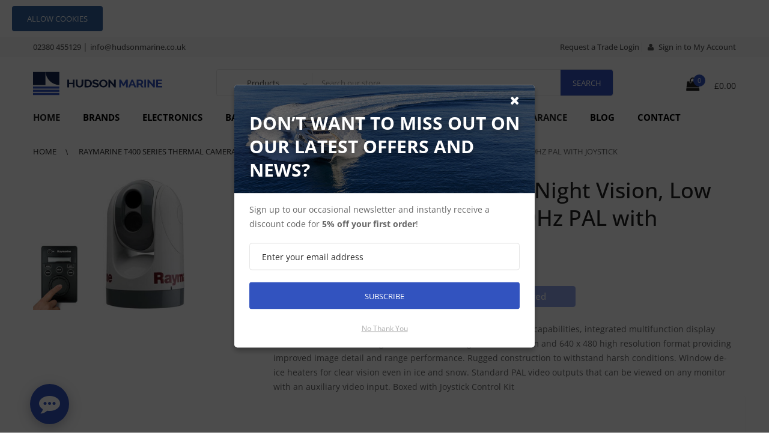

--- FILE ---
content_type: text/html; charset=UTF-8
request_url: https://hudsonmarine.co.uk/products/raymarine-t450-thermal-night-vision-low-light-camera-640-x-480-9hz-pal-with-joystick-t32152-pal
body_size: 15294
content:
<!DOCTYPE html>
<html lang="en">
<head>
    <title>
                    Raymarine T450 Thermal Night Vision, Low Light Camera 640 x 480
                - Hudson Marine Electronics
    </title>
    <meta charset="UTF-8">
<meta name="viewport" content="width=device-width, initial-scale=1.0, maximum-scale=5.0"/>
<meta name="description" content="Shop for Raymarine T450 Thermal Night Vision, Low Light Camera 640 x 480, 9Hz PAL with Joystick. It offers full pan, tilt and zoom capabilities, and more.">
<meta name="keywords" content="raymarine,t450,thermal,night,vision,low,light,camera,640,x,480,9hz,pal,with,joystick,t32152,pal">
<meta property="og:url" content="https://hudsonmarine.co.uk/products/raymarine-t450-thermal-night-vision-low-light-camera-640-x-480-9hz-pal-with-joystick-t32152-pal"/>
<meta property="og:type" content="website"/>
<meta property="og:title"
      content=" Raymarine T450 Thermal Night Vision, Low Light Camera 640 x 480, 9Hz PAL with Joystick - T32152-PAL"/>
<meta property="og:description" content=" <p>The T450 with a 25mm focal length offers full pan, tilt and zoom capabilities, integrated multifunction display control. Thermal and lowlight multi sensor configuration, 4x zoom and 640 x 480 high resolution format providing improved image detail and range performance. Rugged construction to with. - T32152-PAL "/>
<meta property="og:image" content="https://hudsonmarine.co.uk/images/logo.svg"/>
<meta property="twitter:site" content="@Hudson_marine"/>
<meta property="twitter:creator" content="@Hudson_marine"/>
<meta property="twitter:description"
      content=" <p>The T450 with a 25mm focal length offers full pan, tilt and zoom capabilities, integrated multifunction display control. Thermal and lowlight multi sensor configuration, 4x zoom and 640 x 480 high resolution format providing improved image detail and range performance. Rugged construction to with. - T32152-PAL "/>
<meta property="twitter:title"
      content=" Raymarine T450 Thermal Night Vision, Low Light Camera 640 x 480, 9Hz PAL with Joystick - T32152-PAL"/>
<meta property="twitter:image" content="https://hudsonmarine.co.uk/images/logo.svg"/>
<meta property="twitter:card" content="summary"/>
<script type="application/ld+json">
      {
        "@context": "https://schema.org/",
        "@type": "Product",
        "name": "Raymarine T450 Thermal Night Vision, Low Light Camera 640 x 480, 9Hz PAL with Joystick",
        "image": "https://media.hudsonmarine.co.uk/uploads/Raymarine/Thermal Cameras/T400/T32152-PAL-Raymarine T450 Thermal Night Vision, Low Light Camera 640 x 480, 9Hz PAL with Joystick.jpg",
        "offers": {
          "@type": "Offer",
          "priceCurrency": "GBP",
          "price": "20400",
          "availability": "https://schema.org/InStock",
          "url": "https://hudsonmarine.co.uk/products/raymarine-t450-thermal-night-vision-low-light-camera-640-x-480-9hz-pal-with-joystick-t32152-pal",
          "priceValidUntil": "2027-01-14T00:00:00.000Z",
          "sku": "T32152-PAL",
          "mpn": "T32152-PAL"
        },
        "description": "The T450 with a 25mm focal length offers full pan, tilt and zoom capabilities, integrated multifunction display control. Thermal and lowlight multi sensor configuration, 4x zoom and 640 x 480 high resolution format providing improved image detail and range performance. Rugged construction to withstand harsh conditions. Window de-ice heaters for clear vision even in ice and snow. Standard PAL video outputs that can be viewed on any monitor with an auxiliary video input. Boxed with Joystick Control Kit",
        "brand": "Raymarine Thermal",
        "sku": "T32152-PAL",
        "mpn": "T32152-PAL",
        "gtin": "",
        "category": "Raymarine T400 Series Thermal Cameras"
      }
      </script>

    <link rel="apple-touch-icon" sizes="180x180" href="https://hudsonmarine.co.uk/images/icons/apple-touch-icon.png">
<link rel="icon" type="image/png" sizes="32x32" href="https://hudsonmarine.co.uk/images/icons/favicon-32x32.png">
<link rel="icon" type="image/png" sizes="16x16" href="https://hudsonmarine.co.uk/images/icons/favicon-16x16.png">
<link rel="manifest" href="https://hudsonmarine.co.uk/images/icons/site.webmanifest">
<link rel="mask-icon" href="https://hudsonmarine.co.uk/images/icons/safari-pinned-tab.svg" color="#132452">
<meta name="msapplication-TileColor" content="#132452">
<meta name="theme-color" content="#ffffff">

<link rel="stylesheet" type="text/css" href="https://hudsonmarine.co.uk/css/packages/animate.min.css?id=07f146141537e04ee282a965d8053198">
<link rel="stylesheet" type="text/css" href="https://hudsonmarine.co.uk/css/packages/bootstrap.min.css?id=9e2224daaef5f9a0e6d652ae51254e10">
<link rel="stylesheet" type="text/css" href="https://hudsonmarine.co.uk/css/packages/font-awesome.min.css?id=b0ebfe8d71f4d5abfe4bfe5f9700fe5d">
<link rel="stylesheet" type="text/css" href="https://hudsonmarine.co.uk/css/packages/pe-icon-7-stroke.min.css?id=0d618b16e38d322bfaedc090844fbebb">
<link rel="stylesheet" type="text/css" href="https://hudsonmarine.co.uk/css/packages/owl.carousel.min.css?id=61b054e222a5c2b85ed0deb26ddcfac1">
<link rel="stylesheet" type="text/css" href="https://hudsonmarine.co.uk/css/packages/chosen.min.css?id=f33e69353711ddf9be4f4985e8b668ff">
<link rel="stylesheet" type="text/css" href="https://hudsonmarine.co.uk/css/packages/jquery.bxslider.min.css?id=4b167bb29aca8abd0592b42f708a3fd4">
<link rel="stylesheet" type="text/css" href="https://hudsonmarine.co.uk/css/style.min.css?id=ec2503bbeea8fef40d417e51c7adff5f">
<link rel="stylesheet" type="text/css" href="https://hudsonmarine.co.uk/css/sprechen.min.css?id=ae92e1df3b32e2caf26eb5e99f87c047">
<link rel="stylesheet" type="text/css" href="https://hudsonmarine.co.uk/css/sprechen-components.min.css?id=62d60e7f0af7a75ad3c5bf3143019a7c">


<link href="https://hudsonmarine.co.uk/css/packages/open-sans/open-sans.min.css" rel="stylesheet">
<link href="https://hudsonmarine.co.uk/css/packages/roboto/roboto.min.css" rel="stylesheet">
<link rel="alternate" href="https://hudsonmarine.co.uk" hreflang="en-gb"/>

    <link rel="canonical" href="https://hudsonmarine.co.uk/products/raymarine-t450-thermal-night-vision-low-light-camera-640-x-480-9hz-pal-with-joystick-t32152-pal">



<script defer src="https://unpkg.com/alpinejs@3.x.x/dist/cdn.min.js"></script>


    <!-- Facebook Pixel Code -->
    <script>
        !function (f, b, e, v, n, t, s) {
            if (f.fbq) return;
            n = f.fbq = function () {
                n.callMethod ?
                    n.callMethod.apply(n, arguments) : n.queue.push(arguments)
            };
            if (!f._fbq) f._fbq = n;
            n.push = n;
            n.loaded = !0;
            n.version = '2.0';
            n.queue = [];
            t = b.createElement(e);
            t.async = !0;
            t.src = v;
            s = b.getElementsByTagName(e)[0];
            s.parentNode.insertBefore(t, s)
        }(window, document, 'script',
            'https://connect.facebook.net/en_US/fbevents.js');
        fbq('init', '293434601720494');
        fbq('track', 'PageView');
    </script>
    <noscript>
        <img height="1" width="1" style="display:none" alt="facebook-pixel"
             src="https://www.facebook.com/tr?id=293434601720494&ev=PageView&noscript=1"/>
    </noscript>
    <!-- End Facebook Pixel Code -->

    <!-- Google tag (gtag.js) -->
    <script async src="https://www.googletagmanager.com/gtag/js?id=G-GJCZVE1PJC"></script>
    <script>
        window.dataLayer = window.dataLayer || [];
        function gtag(){dataLayer.push(arguments);}
        gtag('js', new Date());

        gtag('config', 'G-GJCZVE1PJC');
    </script>

    <!-- Google Tag Manager -->
    <script>(function(w,d,s,l,i){w[l]=w[l]||[];w[l].push({'gtm.start':
                new Date().getTime(),event:'gtm.js'});var f=d.getElementsByTagName(s)[0],
            j=d.createElement(s),dl=l!='dataLayer'?'&l='+l:'';j.async=true;j.src=
            'https://www.googletagmanager.com/gtm.js?id='+i+dl;f.parentNode.insertBefore(j,f);
        })(window,document,'script','dataLayer','GTM-TR6GCW3');</script>
    <!-- End Google Tag Manager -->

    <script src="https://www.google.com/recaptcha/api.js?hl=&render=6LcwL04kAAAAAB-Hjea9e9XEBX8rP4FKypc-hSHb"></script>


    <style type="text/css">
        .panel.noborder {
            border: none;
            box-shadow: none;
        }

        .panel.noborder > .panel-heading {
            border: 1px solid #dddddd;
            border-radius: 0;
        }
    </style>

    <style >[wire\:loading], [wire\:loading\.delay], [wire\:loading\.inline-block], [wire\:loading\.inline], [wire\:loading\.block], [wire\:loading\.flex], [wire\:loading\.table], [wire\:loading\.grid], [wire\:loading\.inline-flex] {display: none;}[wire\:loading\.delay\.shortest], [wire\:loading\.delay\.shorter], [wire\:loading\.delay\.short], [wire\:loading\.delay\.long], [wire\:loading\.delay\.longer], [wire\:loading\.delay\.longest] {display:none;}[wire\:offline] {display: none;}[wire\:dirty]:not(textarea):not(input):not(select) {display: none;}input:-webkit-autofill, select:-webkit-autofill, textarea:-webkit-autofill {animation-duration: 50000s;animation-name: livewireautofill;}@keyframes livewireautofill { from {} }</style>
</head>

<body class="index-opt-1">

<!-- Google Tag Manager (noscript) -->
<noscript>
    <iframe src="https://www.googletagmanager.com/ns.html?id=GTM-TR6GCW3"
            height="0" width="0" style="display:none;visibility:hidden">
    </iframe>
</noscript>
<!-- End Google Tag Manager (noscript) -->



<div class="js-cookie-consent cookie-consent fixed bottom-0 inset-x-0 pb-2">
    <div class="max-w-7xl mx-auto px-6">
        <div class="p-2 rounded-lg bg-yellow-100">
            <div class="flex items-center justify-between flex-wrap">
                <div class="w-0 flex-1 items-center hidden md:inline">
                    <p class="ml-3 text-black cookie-consent__message">
                        Your experience on this site will be improved by allowing cookies.
                    </p>
                </div>
                <div class="mt-2 flex-shrink-0 w-full sm:mt-0 sm:w-auto">
                    <button class="js-cookie-consent-agree cookie-consent__agree cursor-pointer flex items-center justify-center px-4 py-2 rounded-md text-sm font-medium text-yellow-800 bg-yellow-400 hover:bg-yellow-300">
                        Allow cookies
                    </button>
                </div>
            </div>
        </div>
    </div>
</div>

    <script>

        window.laravelCookieConsent = (function () {

            const COOKIE_VALUE = 1;
            const COOKIE_DOMAIN = 'hudsonmarine.co.uk';

            function consentWithCookies() {
                setCookie('laravel_cookie_consent', COOKIE_VALUE, 7300);
                hideCookieDialog();
            }

            function cookieExists(name) {
                return (document.cookie.split('; ').indexOf(name + '=' + COOKIE_VALUE) !== -1);
            }

            function hideCookieDialog() {
                const dialogs = document.getElementsByClassName('js-cookie-consent');

                for (let i = 0; i < dialogs.length; ++i) {
                    dialogs[i].style.display = 'none';
                }
            }

            function setCookie(name, value, expirationInDays) {
                const date = new Date();
                date.setTime(date.getTime() + (expirationInDays * 24 * 60 * 60 * 1000));
                document.cookie = name + '=' + value
                    + ';expires=' + date.toUTCString()
                    + ';domain=' + COOKIE_DOMAIN
                    + ';path=/'
                    + ';samesite=lax';
            }

            if (cookieExists('laravel_cookie_consent')) {
                hideCookieDialog();
            }

            const buttons = document.getElementsByClassName('js-cookie-consent-agree');

            for (let i = 0; i < buttons.length; ++i) {
                buttons[i].addEventListener('click', consentWithCookies);
            }

            return {
                consentWithCookies: consentWithCookies,
                hideCookieDialog: hideCookieDialog
            };
        })();
    </script>


<div class="wrapper">
    <form id="block-search-mobile" method="GET" class="block-search-mobile" action="https://hudsonmarine.co.uk/search">
    <div class="form-content">
        <input type="hidden" name="_token" value="5aBiy6NL7S5kkkrNcAnDt3OqQTcVEIEOu7JcvRmD" autocomplete="off">        <div class="control">
            <a href="#" class="close-block-search"><span class="icon fa fa-times"></span></a>
            <input type="text" name="q" placeholder="Search" class="input-subscribe">
            <button title="Search" type="submit" class="btn search">
                <span><i class="fa fa-search" aria-hidden="true"></i></span>
            </button>
        </div>
    </div>
</form>
    <!-- HEADER -->
<nav class="site-header header-opt-1 sprechen-nav">
    
    <!-- Header-top -->
<div class="header-top">
    <div class="container">

        <!-- Hotline -->
        <ul class="nav-top-left krystal-nav sprechen-top-bar">
            <li class="desktop-links">
                <span class="hidemob">
                    <strong>Contact our Experts: </strong>
                </span>
                <a title="Tel: 02380 455129" href="tel:+442380455129">
                    02380 455129
                </a> |
                <a title="Email: info@hudsonmarine.co.uk" href="mailto:info@hudsonmarine.co.uk">
                    info@hudsonmarine.co.uk
                </a>
            </li>
        </ul>
        <!-- Hotline -->

        <!-- Header links -->
        <ul class="nav-top-right krystal-nav">

            <li class="mobile-links">
                <a title="Email: info@hudsonmarine.co.uk" href="mailto:info@hudsonmarine.co.uk">
                    <i class="fa fa-envelope"></i>
                </a>
            </li>
            <li class="mobile-links">
                <a title="Tel: 02380 455129" href="tel:02380455129">
                    <i class="fa fa-phone"></i>
                </a>
            </li>
            <li class="mobile-links">
                                    <a title="Login" href="https://hudsonmarine.co.uk/my-account/login">
                        <i class="fa fa-user" aria-hidden="true"></i>
                    </a>

                            </li>

            <li>
                <a title="Request a Trade Login" href="https://hudsonmarine.co.uk/request-trade-login">
                    Request a Trade Login
                </a>
            </li>

                            <li class="desktop-links">
                    <a title="Login" href="https://hudsonmarine.co.uk/my-account/login">
                        <i class="fa fa-user" aria-hidden="true"></i>
                        Sign in to My Account
                    </a>
                </li>
                    </ul>
        <!-- End Header links -->
    </div>
</div>
<!-- End Header top -->
    <!-- Header content -->
<div class="header-content">
    <div class="container">
        <div class="row">
            <div class="col-md-3 nav-left">
                <!-- Logo -->
                <strong class="logo">
                    <a title="Hudson Marine Electronics" class="desktop-links" href="https://hudsonmarine.co.uk">
                        <img width="215" height="40" src="https://hudsonmarine.co.uk/images/logo.svg" alt="Hudson Marine Electronics">
                    </a>
                    <a title="Hudson Marine Electronics" class="mobile-links" href="https://hudsonmarine.co.uk">
                        <img width="50" height="44" style="width: 50px;" src="https://hudsonmarine.co.uk/images/logo-no-text.svg"
                             alt="Hudson Marine Electronics">
                    </a>
                </strong>
                <!-- End Logo -->
            </div>
            <div class="col-md-7 nav-mind">
                <!-- block search -->
                <form action="https://hudsonmarine.co.uk/search" method="GET">
                    <input type="hidden" name="_token" value="5aBiy6NL7S5kkkrNcAnDt3OqQTcVEIEOu7JcvRmD" autocomplete="off">                    <div class="block-search">
                        <div class="block-content">
                            <div class="categori-search">
                                <select name="type"
                                        class="chosen-select category-search-option">
                                    <option value="products">Products</option>
                                </select>
                            </div>
                            <div class="form-search">
                                <div class="box-group">
                                    <input type="text" class="form-control" name="q"
                                           placeholder="Search our store">
                                    <input type="submit" class="btn btn-search" value="Search">
                                </div>
                            </div>
                        </div>
                    </div>
                </form>
            </div>
            <div class="col-md-2 nav-right">
                <span data-action="toggle-nav" class="menu-on-mobile hidden-md style2">
                    <i class="fa fa-bars"></i>
                </span>
                <div wire:id="Pz62jpVRm9ST1EEUqdZR" wire:initial-data="{&quot;fingerprint&quot;:{&quot;id&quot;:&quot;Pz62jpVRm9ST1EEUqdZR&quot;,&quot;name&quot;:&quot;mini-basket&quot;,&quot;locale&quot;:&quot;en&quot;,&quot;path&quot;:&quot;products\/raymarine-t450-thermal-night-vision-low-light-camera-640-x-480-9hz-pal-with-joystick-t32152-pal&quot;,&quot;method&quot;:&quot;GET&quot;,&quot;v&quot;:&quot;acj&quot;},&quot;effects&quot;:{&quot;listeners&quot;:[&quot;basket-update&quot;]},&quot;serverMemo&quot;:{&quot;children&quot;:[],&quot;errors&quot;:[],&quot;htmlHash&quot;:&quot;b991aff7&quot;,&quot;data&quot;:{&quot;count&quot;:0,&quot;total&quot;:&quot;0.00&quot;,&quot;listeners&quot;:{&quot;basket-update&quot;:&quot;getData&quot;}},&quot;dataMeta&quot;:[],&quot;checksum&quot;:&quot;b50dc4ccf3565e42349195e8d526e5a3f888c653e6b5ffab3cfe8a20efcca1aa&quot;}}" class="block-minicart dropdown style2">
    <a class="minicart" href="https://hudsonmarine.co.uk/basket">
        <span class="counter qty">
            <span class="cart-icon">
                <i class="fa fa-shopping-bag" aria-hidden="true"></i>
            </span>
            <span class="counter-number">
                0
            </span>
        </span>
        <span class="counter-your-cart">
                <span class="counter-label">
                    Your Basket:
                </span>
                £0.00
        </span>
    </a>
</div>

<!-- Livewire Component wire-end:Pz62jpVRm9ST1EEUqdZR -->                <a href="#" title="Search" class="hidden-md search-hidden">
                    <span class="pe-7s-search"></span>
                </a>
                <!-- End Header content -->

            </div>
        </div>
    </div>
</div>

    <!-- header-menu-bar -->

<div class="header-menu-bar header-sticky">
    <div class="header-menu-nav menu-style-1">
        <div class="container">
            <div class="header-menu-nav-inner ">
                <div class="header-menu header-menu-resize">
                    <ul class="header-nav krystal-nav">
                        <li class="btn-close hidden-md"><i class="fa fa-times" aria-hidden="true"></i></li>


                        <li class="menu-item-has-children item-megamenu">
                            <a title="Home" href="https://hudsonmarine.co.uk"> Home</a>
                            <span class="toggle-submenu hidden-md"></span>
                        </li>


                                                    <li class="menu-item-has-children   arrow  item-megamenu capitalise dropdown-menu-title-first">
                                                                    Brands
                                
                                                                    <span class="toggle-submenu hidden-md"></span>
                                    <div class="submenu parent-megamenu megamenu">
                                        <div class="row">
                                            <div class="submenu-banner submenu-banner-menu-2">
                                                                                                    <div class="col-md-4">
                                                        <div class="dropdown-menu-info">
                                                            <h6 class="dropdown-menu-title">
                                                                <a title="Actisense"
                                                                   href="https://hudsonmarine.co.uk/categories/actisense">
                                                                    Actisense
                                                                </a>
                                                            </h6>
                                                        </div>
                                                    </div>
                                                                                                    <div class="col-md-4">
                                                        <div class="dropdown-menu-info">
                                                            <h6 class="dropdown-menu-title">
                                                                <a title="B&amp;G"
                                                                   href="https://hudsonmarine.co.uk/categories/b-g-homepage-at-hudson-marine-electronics">
                                                                    B&amp;G
                                                                </a>
                                                            </h6>
                                                        </div>
                                                    </div>
                                                                                                    <div class="col-md-4">
                                                        <div class="dropdown-menu-info">
                                                            <h6 class="dropdown-menu-title">
                                                                <a title="C-Map"
                                                                   href="https://hudsonmarine.co.uk/categories/c-map">
                                                                    C-Map
                                                                </a>
                                                            </h6>
                                                        </div>
                                                    </div>
                                                                                                    <div class="col-md-4">
                                                        <div class="dropdown-menu-info">
                                                            <h6 class="dropdown-menu-title">
                                                                <a title="Fullriver"
                                                                   href="https://hudsonmarine.co.uk/categories/fullriver-batteries">
                                                                    Fullriver
                                                                </a>
                                                            </h6>
                                                        </div>
                                                    </div>
                                                                                                    <div class="col-md-4">
                                                        <div class="dropdown-menu-info">
                                                            <h6 class="dropdown-menu-title">
                                                                <a title="Fusion Marine Audio"
                                                                   href="https://hudsonmarine.co.uk/categories/fusion-marine-audio">
                                                                    Fusion Marine Audio
                                                                </a>
                                                            </h6>
                                                        </div>
                                                    </div>
                                                                                                    <div class="col-md-4">
                                                        <div class="dropdown-menu-info">
                                                            <h6 class="dropdown-menu-title">
                                                                <a title="Garmin"
                                                                   href="https://hudsonmarine.co.uk/categories/garmin">
                                                                    Garmin
                                                                </a>
                                                            </h6>
                                                        </div>
                                                    </div>
                                                                                                    <div class="col-md-4">
                                                        <div class="dropdown-menu-info">
                                                            <h6 class="dropdown-menu-title">
                                                                <a title="Glomex"
                                                                   href="https://hudsonmarine.co.uk/categories/glomex">
                                                                    Glomex
                                                                </a>
                                                            </h6>
                                                        </div>
                                                    </div>
                                                                                                    <div class="col-md-4">
                                                        <div class="dropdown-menu-info">
                                                            <h6 class="dropdown-menu-title">
                                                                <a title="Icom"
                                                                   href="https://hudsonmarine.co.uk/categories/icom">
                                                                    Icom
                                                                </a>
                                                            </h6>
                                                        </div>
                                                    </div>
                                                                                                    <div class="col-md-4">
                                                        <div class="dropdown-menu-info">
                                                            <h6 class="dropdown-menu-title">
                                                                <a title="Kicker Marine Audio"
                                                                   href="https://hudsonmarine.co.uk/categories/kicker-marine-audio-homepage-at-hudson-marine-electronics">
                                                                    Kicker Marine Audio
                                                                </a>
                                                            </h6>
                                                        </div>
                                                    </div>
                                                                                                    <div class="col-md-4">
                                                        <div class="dropdown-menu-info">
                                                            <h6 class="dropdown-menu-title">
                                                                <a title="Lewmar"
                                                                   href="https://hudsonmarine.co.uk/categories/lewmar">
                                                                    Lewmar
                                                                </a>
                                                            </h6>
                                                        </div>
                                                    </div>
                                                                                                    <div class="col-md-4">
                                                        <div class="dropdown-menu-info">
                                                            <h6 class="dropdown-menu-title">
                                                                <a title="Lowrance"
                                                                   href="https://hudsonmarine.co.uk/categories/lowrance">
                                                                    Lowrance
                                                                </a>
                                                            </h6>
                                                        </div>
                                                    </div>
                                                                                                    <div class="col-md-4">
                                                        <div class="dropdown-menu-info">
                                                            <h6 class="dropdown-menu-title">
                                                                <a title="MarinePod"
                                                                   href="https://hudsonmarine.co.uk/categories/marinepod-homepage-at-hudson-marine-electronics">
                                                                    MarinePod
                                                                </a>
                                                            </h6>
                                                        </div>
                                                    </div>
                                                                                                    <div class="col-md-4">
                                                        <div class="dropdown-menu-info">
                                                            <h6 class="dropdown-menu-title">
                                                                <a title="Mastervolt"
                                                                   href="https://hudsonmarine.co.uk/categories/mastervolt">
                                                                    Mastervolt
                                                                </a>
                                                            </h6>
                                                        </div>
                                                    </div>
                                                                                                    <div class="col-md-4">
                                                        <div class="dropdown-menu-info">
                                                            <h6 class="dropdown-menu-title">
                                                                <a title="Navionics Charts"
                                                                   href="https://hudsonmarine.co.uk/categories/navionics-charts">
                                                                    Navionics Charts
                                                                </a>
                                                            </h6>
                                                        </div>
                                                    </div>
                                                                                                    <div class="col-md-4">
                                                        <div class="dropdown-menu-info">
                                                            <h6 class="dropdown-menu-title">
                                                                <a title="Raymarine"
                                                                   href="https://hudsonmarine.co.uk/categories/raymarine-home-page-at-hudson-marine-electronics">
                                                                    Raymarine
                                                                </a>
                                                            </h6>
                                                        </div>
                                                    </div>
                                                                                                    <div class="col-md-4">
                                                        <div class="dropdown-menu-info">
                                                            <h6 class="dropdown-menu-title">
                                                                <a title="Roamer"
                                                                   href="https://hudsonmarine.co.uk/categories/roamer">
                                                                    Roamer
                                                                </a>
                                                            </h6>
                                                        </div>
                                                    </div>
                                                                                                    <div class="col-md-4">
                                                        <div class="dropdown-menu-info">
                                                            <h6 class="dropdown-menu-title">
                                                                <a title="Scanstrut"
                                                                   href="https://hudsonmarine.co.uk/categories/scanstrut-homepage-at-hudson-marine-electronics">
                                                                    Scanstrut
                                                                </a>
                                                            </h6>
                                                        </div>
                                                    </div>
                                                                                                    <div class="col-md-4">
                                                        <div class="dropdown-menu-info">
                                                            <h6 class="dropdown-menu-title">
                                                                <a title="Seaview"
                                                                   href="https://hudsonmarine.co.uk/categories/seaview-homepage-at-hudson-marine-electronics">
                                                                    Seaview
                                                                </a>
                                                            </h6>
                                                        </div>
                                                    </div>
                                                                                                    <div class="col-md-4">
                                                        <div class="dropdown-menu-info">
                                                            <h6 class="dropdown-menu-title">
                                                                <a title="Simrad"
                                                                   href="https://hudsonmarine.co.uk/categories/simrad-homepage-at-hudson-marine-electronics">
                                                                    Simrad
                                                                </a>
                                                            </h6>
                                                        </div>
                                                    </div>
                                                                                                    <div class="col-md-4">
                                                        <div class="dropdown-menu-info">
                                                            <h6 class="dropdown-menu-title">
                                                                <a title="Victron Energy"
                                                                   href="https://hudsonmarine.co.uk/categories/victron-energy">
                                                                    Victron Energy
                                                                </a>
                                                            </h6>
                                                        </div>
                                                    </div>
                                                                                                    <div class="col-md-4">
                                                        <div class="dropdown-menu-info">
                                                            <h6 class="dropdown-menu-title">
                                                                <a title="Vesper AIS"
                                                                   href="https://hudsonmarine.co.uk/categories/vesper-marine-ais-homepage">
                                                                    Vesper AIS
                                                                </a>
                                                            </h6>
                                                        </div>
                                                    </div>
                                                
                                            </div>
                                        </div>
                                    </div>
                                                            </li>
                                                    <li class="menu-item-has-children   arrow  item-megamenu capitalise dropdown-menu-title-first">
                                                                    Electronics
                                
                                                                    <span class="toggle-submenu hidden-md"></span>
                                    <div class="submenu parent-megamenu megamenu">
                                        <div class="row">
                                            <div class="submenu-banner submenu-banner-menu-2">
                                                                                                    <div class="col-md-4">
                                                        <div class="dropdown-menu-info">
                                                            <h6 class="dropdown-menu-title">
                                                                <a title="Alpha Performance Displays"
                                                                   href="https://hudsonmarine.co.uk/categories/raymarine-alpha-performance-displays">
                                                                    Alpha Performance Displays
                                                                </a>
                                                            </h6>
                                                        </div>
                                                    </div>
                                                                                                    <div class="col-md-4">
                                                        <div class="dropdown-menu-info">
                                                            <h6 class="dropdown-menu-title">
                                                                <a title="AIS - VHF"
                                                                   href="https://hudsonmarine.co.uk/categories/communications">
                                                                    AIS - VHF
                                                                </a>
                                                            </h6>
                                                        </div>
                                                    </div>
                                                                                                    <div class="col-md-4">
                                                        <div class="dropdown-menu-info">
                                                            <h6 class="dropdown-menu-title">
                                                                <a title="Audio"
                                                                   href="https://hudsonmarine.co.uk/categories/marine-audio">
                                                                    Audio
                                                                </a>
                                                            </h6>
                                                        </div>
                                                    </div>
                                                                                                    <div class="col-md-4">
                                                        <div class="dropdown-menu-info">
                                                            <h6 class="dropdown-menu-title">
                                                                <a title="Autopilots"
                                                                   href="https://hudsonmarine.co.uk/categories/autopilots">
                                                                    Autopilots
                                                                </a>
                                                            </h6>
                                                        </div>
                                                    </div>
                                                                                                    <div class="col-md-4">
                                                        <div class="dropdown-menu-info">
                                                            <h6 class="dropdown-menu-title">
                                                                <a title="Cameras"
                                                                   href="https://hudsonmarine.co.uk/categories/cameras">
                                                                    Cameras
                                                                </a>
                                                            </h6>
                                                        </div>
                                                    </div>
                                                                                                    <div class="col-md-4">
                                                        <div class="dropdown-menu-info">
                                                            <h6 class="dropdown-menu-title">
                                                                <a title="Coastal Internet"
                                                                   href="https://hudsonmarine.co.uk/categories/coastal-internet">
                                                                    Coastal Internet
                                                                </a>
                                                            </h6>
                                                        </div>
                                                    </div>
                                                                                                    <div class="col-md-4">
                                                        <div class="dropdown-menu-info">
                                                            <h6 class="dropdown-menu-title">
                                                                <a title="Digital Switching"
                                                                   href="https://hudsonmarine.co.uk/categories/raymarine-digital-switching">
                                                                    Digital Switching
                                                                </a>
                                                            </h6>
                                                        </div>
                                                    </div>
                                                                                                    <div class="col-md-4">
                                                        <div class="dropdown-menu-info">
                                                            <h6 class="dropdown-menu-title">
                                                                <a title="Fishfinders Plotters"
                                                                   href="https://hudsonmarine.co.uk/categories/stand-alone-fishfinders-gps-chartplotters">
                                                                    Fishfinders Plotters
                                                                </a>
                                                            </h6>
                                                        </div>
                                                    </div>
                                                                                                    <div class="col-md-4">
                                                        <div class="dropdown-menu-info">
                                                            <h6 class="dropdown-menu-title">
                                                                <a title="Handheld GPS - Chartplotters"
                                                                   href="https://hudsonmarine.co.uk/categories/garmin-handhelds">
                                                                    Handheld GPS - Chartplotters
                                                                </a>
                                                            </h6>
                                                        </div>
                                                    </div>
                                                                                                    <div class="col-md-4">
                                                        <div class="dropdown-menu-info">
                                                            <h6 class="dropdown-menu-title">
                                                                <a title="Instruments"
                                                                   href="https://hudsonmarine.co.uk/categories/instruments">
                                                                    Instruments
                                                                </a>
                                                            </h6>
                                                        </div>
                                                    </div>
                                                                                                    <div class="col-md-4">
                                                        <div class="dropdown-menu-info">
                                                            <h6 class="dropdown-menu-title">
                                                                <a title="Multifunction Navigation"
                                                                   href="https://hudsonmarine.co.uk/categories/multifunction-displays">
                                                                    Multifunction Navigation
                                                                </a>
                                                            </h6>
                                                        </div>
                                                    </div>
                                                                                                    <div class="col-md-4">
                                                        <div class="dropdown-menu-info">
                                                            <h6 class="dropdown-menu-title">
                                                                <a title="Networking"
                                                                   href="https://hudsonmarine.co.uk/categories/networking">
                                                                    Networking
                                                                </a>
                                                            </h6>
                                                        </div>
                                                    </div>
                                                                                                    <div class="col-md-4">
                                                        <div class="dropdown-menu-info">
                                                            <h6 class="dropdown-menu-title">
                                                                <a title="Radar"
                                                                   href="https://hudsonmarine.co.uk/categories/radar">
                                                                    Radar
                                                                </a>
                                                            </h6>
                                                        </div>
                                                    </div>
                                                                                                    <div class="col-md-4">
                                                        <div class="dropdown-menu-info">
                                                            <h6 class="dropdown-menu-title">
                                                                <a title="Radio TV"
                                                                   href="https://hudsonmarine.co.uk/categories/radio-tv">
                                                                    Radio TV
                                                                </a>
                                                            </h6>
                                                        </div>
                                                    </div>
                                                                                                    <div class="col-md-4">
                                                        <div class="dropdown-menu-info">
                                                            <h6 class="dropdown-menu-title">
                                                                <a title="Satellite TV"
                                                                   href="https://hudsonmarine.co.uk/categories/satellite-tv">
                                                                    Satellite TV
                                                                </a>
                                                            </h6>
                                                        </div>
                                                    </div>
                                                                                                    <div class="col-md-4">
                                                        <div class="dropdown-menu-info">
                                                            <h6 class="dropdown-menu-title">
                                                                <a title="Sonar Modules"
                                                                   href="https://hudsonmarine.co.uk/categories/sonar-modules">
                                                                    Sonar Modules
                                                                </a>
                                                            </h6>
                                                        </div>
                                                    </div>
                                                                                                    <div class="col-md-4">
                                                        <div class="dropdown-menu-info">
                                                            <h6 class="dropdown-menu-title">
                                                                <a title="Thermal Cameras"
                                                                   href="https://hudsonmarine.co.uk/categories/raymarine-thermal-night-vision-cameras">
                                                                    Thermal Cameras
                                                                </a>
                                                            </h6>
                                                        </div>
                                                    </div>
                                                
                                            </div>
                                        </div>
                                    </div>
                                                            </li>
                                                    <li class="menu-item-has-children   arrow  item-megamenu capitalise dropdown-menu-title-first">
                                                                    Batteries
                                
                                                                    <span class="toggle-submenu hidden-md"></span>
                                    <div class="submenu parent-megamenu megamenu">
                                        <div class="row">
                                            <div class="submenu-banner submenu-banner-menu-2">
                                                                                                    <div class="col-md-4">
                                                        <div class="dropdown-menu-info">
                                                            <h6 class="dropdown-menu-title">
                                                                <a title="Charging Solutions"
                                                                   href="https://hudsonmarine.co.uk/categories/charging-solutions">
                                                                    Charging Solutions
                                                                </a>
                                                            </h6>
                                                        </div>
                                                    </div>
                                                                                                    <div class="col-md-4">
                                                        <div class="dropdown-menu-info">
                                                            <h6 class="dropdown-menu-title">
                                                                <a title="Roamer Smart Lithium"
                                                                   href="https://hudsonmarine.co.uk/categories/roamer">
                                                                    Roamer Smart Lithium
                                                                </a>
                                                            </h6>
                                                        </div>
                                                    </div>
                                                                                                    <div class="col-md-4">
                                                        <div class="dropdown-menu-info">
                                                            <h6 class="dropdown-menu-title">
                                                                <a title="Fullriver Batteries"
                                                                   href="https://hudsonmarine.co.uk/categories/fullriver-batteries">
                                                                    Fullriver Batteries
                                                                </a>
                                                            </h6>
                                                        </div>
                                                    </div>
                                                
                                            </div>
                                        </div>
                                    </div>
                                                            </li>
                                                    <li class="menu-item-has-children   arrow  item-megamenu capitalise dropdown-menu-title-first">
                                                                    Outdoor
                                
                                                                    <span class="toggle-submenu hidden-md"></span>
                                    <div class="submenu parent-megamenu megamenu">
                                        <div class="row">
                                            <div class="submenu-banner submenu-banner-menu-2">
                                                                                                    <div class="col-md-4">
                                                        <div class="dropdown-menu-info">
                                                            <h6 class="dropdown-menu-title">
                                                                <a title="Action Cameras"
                                                                   href="https://hudsonmarine.co.uk/categories/garmin-virb">
                                                                    Action Cameras
                                                                </a>
                                                            </h6>
                                                        </div>
                                                    </div>
                                                                                                    <div class="col-md-4">
                                                        <div class="dropdown-menu-info">
                                                            <h6 class="dropdown-menu-title">
                                                                <a title="Bluetooth GPS"
                                                                   href="https://hudsonmarine.co.uk/categories/garmin-bluetooth-gps">
                                                                    Bluetooth GPS
                                                                </a>
                                                            </h6>
                                                        </div>
                                                    </div>
                                                                                                    <div class="col-md-4">
                                                        <div class="dropdown-menu-info">
                                                            <h6 class="dropdown-menu-title">
                                                                <a title="GPS Watchs"
                                                                   href="https://hudsonmarine.co.uk/categories/garmin-watches">
                                                                    GPS Watchs
                                                                </a>
                                                            </h6>
                                                        </div>
                                                    </div>
                                                                                                    <div class="col-md-4">
                                                        <div class="dropdown-menu-info">
                                                            <h6 class="dropdown-menu-title">
                                                                <a title="Heart Rate Monitors"
                                                                   href="https://hudsonmarine.co.uk/categories/garmin-heart-rate-monitors">
                                                                    Heart Rate Monitors
                                                                </a>
                                                            </h6>
                                                        </div>
                                                    </div>
                                                                                                    <div class="col-md-4">
                                                        <div class="dropdown-menu-info">
                                                            <h6 class="dropdown-menu-title">
                                                                <a title="Hiking GPS"
                                                                   href="https://hudsonmarine.co.uk/categories/garmin-handhelds">
                                                                    Hiking GPS
                                                                </a>
                                                            </h6>
                                                        </div>
                                                    </div>
                                                                                                    <div class="col-md-4">
                                                        <div class="dropdown-menu-info">
                                                            <h6 class="dropdown-menu-title">
                                                                <a title="Thermal Cameras"
                                                                   href="https://hudsonmarine.co.uk/categories/raymarine-flir-ocean-scout-handheld-thermal-monocular-cameras">
                                                                    Thermal Cameras
                                                                </a>
                                                            </h6>
                                                        </div>
                                                    </div>
                                                
                                            </div>
                                        </div>
                                    </div>
                                                            </li>
                                                    <li class="menu-item-has-children   arrow  item-megamenu capitalise dropdown-menu-title-first">
                                                                    Installation
                                
                                                                    <span class="toggle-submenu hidden-md"></span>
                                    <div class="submenu parent-megamenu megamenu">
                                        <div class="row">
                                            <div class="submenu-banner submenu-banner-menu-2">
                                                                                                    <div class="col-md-4">
                                                        <div class="dropdown-menu-info">
                                                            <h6 class="dropdown-menu-title">
                                                                <a title="Installation Form"
                                                                   href="https://hudsonmarine.co.uk/Installation-Form">
                                                                    Installation Form
                                                                </a>
                                                            </h6>
                                                        </div>
                                                    </div>
                                                                                                    <div class="col-md-4">
                                                        <div class="dropdown-menu-info">
                                                            <h6 class="dropdown-menu-title">
                                                                <a title="New Boat Installs"
                                                                   href="https://hudsonmarine.co.uk/categories/new-boat-installations">
                                                                    New Boat Installs
                                                                </a>
                                                            </h6>
                                                        </div>
                                                    </div>
                                                
                                            </div>
                                        </div>
                                    </div>
                                                            </li>
                                                    <li class="menu-item-has-children   arrow  item-megamenu capitalise dropdown-menu-title-first">
                                                                    Marinas
                                
                                                                    <span class="toggle-submenu hidden-md"></span>
                                    <div class="submenu parent-megamenu megamenu">
                                        <div class="row">
                                            <div class="submenu-banner submenu-banner-menu-2">
                                                                                                    <div class="col-md-4">
                                                        <div class="dropdown-menu-info">
                                                            <h6 class="dropdown-menu-title">
                                                                <a title="Hamble River"
                                                                   href="https://hudsonmarine.co.uk/hamblle-river-marinas-and-boat-yards">
                                                                    Hamble River
                                                                </a>
                                                            </h6>
                                                        </div>
                                                    </div>
                                                                                                    <div class="col-md-4">
                                                        <div class="dropdown-menu-info">
                                                            <h6 class="dropdown-menu-title">
                                                                <a title="Southampton"
                                                                   href="https://hudsonmarine.co.uk/southampton">
                                                                    Southampton
                                                                </a>
                                                            </h6>
                                                        </div>
                                                    </div>
                                                                                                    <div class="col-md-4">
                                                        <div class="dropdown-menu-info">
                                                            <h6 class="dropdown-menu-title">
                                                                <a title="Fareham and Gosport"
                                                                   href="https://hudsonmarine.co.uk/fareham-and-gosport">
                                                                    Fareham and Gosport
                                                                </a>
                                                            </h6>
                                                        </div>
                                                    </div>
                                                                                                    <div class="col-md-4">
                                                        <div class="dropdown-menu-info">
                                                            <h6 class="dropdown-menu-title">
                                                                <a title="Portsmouth and Hayling Island"
                                                                   href="https://hudsonmarine.co.uk/portsmouth-and-hayling-island">
                                                                    Portsmouth and Hayling Island
                                                                </a>
                                                            </h6>
                                                        </div>
                                                    </div>
                                                                                                    <div class="col-md-4">
                                                        <div class="dropdown-menu-info">
                                                            <h6 class="dropdown-menu-title">
                                                                <a title="Chichester Emsworth"
                                                                   href="https://hudsonmarine.co.uk/chichester-emsworth">
                                                                    Chichester Emsworth
                                                                </a>
                                                            </h6>
                                                        </div>
                                                    </div>
                                                                                                    <div class="col-md-4">
                                                        <div class="dropdown-menu-info">
                                                            <h6 class="dropdown-menu-title">
                                                                <a title="Beaulieu Lymington Christchurch"
                                                                   href="https://hudsonmarine.co.uk/beaulieu-lymington-christchurch">
                                                                    Beaulieu Lymington Christchurch
                                                                </a>
                                                            </h6>
                                                        </div>
                                                    </div>
                                                                                                    <div class="col-md-4">
                                                        <div class="dropdown-menu-info">
                                                            <h6 class="dropdown-menu-title">
                                                                <a title="Poole"
                                                                   href="https://hudsonmarine.co.uk/poole">
                                                                    Poole
                                                                </a>
                                                            </h6>
                                                        </div>
                                                    </div>
                                                
                                            </div>
                                        </div>
                                    </div>
                                                            </li>
                                                    <li class="menu-item-has-children   item-megamenu capitalise dropdown-menu-title-first">
                                                                    <a title="Clearance" href="https://hudsonmarine.co.uk/deals/clearance">
                                        Clearance
                                    </a>
                                
                                                            </li>
                                                    <li class="menu-item-has-children   arrow  item-megamenu capitalise dropdown-menu-title-first">
                                                                    Blog
                                
                                                                    <span class="toggle-submenu hidden-md"></span>
                                    <div class="submenu parent-megamenu megamenu">
                                        <div class="row">
                                            <div class="submenu-banner submenu-banner-menu-2">
                                                                                                    <div class="col-md-4">
                                                        <div class="dropdown-menu-info">
                                                            <h6 class="dropdown-menu-title">
                                                                <a title="Latest Blogs"
                                                                   href="https://hudsonmarine.co.uk/blog">
                                                                    Latest Blogs
                                                                </a>
                                                            </h6>
                                                        </div>
                                                    </div>
                                                                                                    <div class="col-md-4">
                                                        <div class="dropdown-menu-info">
                                                            <h6 class="dropdown-menu-title">
                                                                <a title="Videos"
                                                                   href="https://hudsonmarine.co.uk/blog/videos">
                                                                    Videos
                                                                </a>
                                                            </h6>
                                                        </div>
                                                    </div>
                                                                                                    <div class="col-md-4">
                                                        <div class="dropdown-menu-info">
                                                            <h6 class="dropdown-menu-title">
                                                                <a title="Training Blogs"
                                                                   href="https://hudsonmarine.co.uk/blog/training">
                                                                    Training Blogs
                                                                </a>
                                                            </h6>
                                                        </div>
                                                    </div>
                                                                                                    <div class="col-md-4">
                                                        <div class="dropdown-menu-info">
                                                            <h6 class="dropdown-menu-title">
                                                                <a title="Charity Blogs"
                                                                   href="https://hudsonmarine.co.uk/blog/charity">
                                                                    Charity Blogs
                                                                </a>
                                                            </h6>
                                                        </div>
                                                    </div>
                                                
                                            </div>
                                        </div>
                                    </div>
                                                            </li>
                                                    <li class="menu-item-has-children   arrow  item-megamenu capitalise dropdown-menu-title-first">
                                                                    Contact
                                
                                                                    <span class="toggle-submenu hidden-md"></span>
                                    <div class="submenu parent-megamenu megamenu">
                                        <div class="row">
                                            <div class="submenu-banner submenu-banner-menu-2">
                                                                                                    <div class="col-md-4">
                                                        <div class="dropdown-menu-info">
                                                            <h6 class="dropdown-menu-title">
                                                                <a title="Product Support"
                                                                   href="https://hudsonmarine.co.uk/Product-Support">
                                                                    Product Support
                                                                </a>
                                                            </h6>
                                                        </div>
                                                    </div>
                                                                                                    <div class="col-md-4">
                                                        <div class="dropdown-menu-info">
                                                            <h6 class="dropdown-menu-title">
                                                                <a title="Send a Message"
                                                                   href="https://hudsonmarine.co.uk/contact-us">
                                                                    Send a Message
                                                                </a>
                                                            </h6>
                                                        </div>
                                                    </div>
                                                
                                            </div>
                                        </div>
                                    </div>
                                                            </li>
                                            </ul>
                </div>
            </div>
        </div>
    </div>
</div>
</nav>

    <!-- MAIN -->
    <main class="site-main">
            <br>
    <div class="container">
        <ol class="breadcrumb-page">
            <li>
                <a href="https://hudsonmarine.co.uk">
                    Home
                </a>
            </li>
                            <li>
                    <a href="https://hudsonmarine.co.uk/categories/raymarine-t400-series-pan-tilt-and-zoom-thermal-night-vision-and-low-light-cameras">
                        Raymarine T400 Series Thermal Cameras
                    </a>
                </li>
                        <li class="active">
                <a href="#">
                    Raymarine T450 Thermal Night Vision, Low Light Camera 640 x 480, 9Hz PAL with Joystick
                </a>
            </li>
        </ol>
    </div>
    <div class="container product-container">

        <div class="row">
            <div class="col-md-4">
                                    <img width=480
                         height=288
                        src="https://media.hudsonmarine.co.uk/uploads/Raymarine/Thermal Cameras/T400/T32152-PAL-Raymarine T450 Thermal Night Vision, Low Light Camera 640 x 480, 9Hz PAL with Joystick.jpg" class="img-responsive" alt="Raymarine T450 Thermal Night Vision, Low Light Camera 640 x 480, 9Hz PAL with Joystick">
                            </div>
            <div class="col-md-8">
                <h1>
                    Raymarine T450 Thermal Night Vision, Low Light Camera 640 x 480, 9Hz PAL with Joystick
                </h1>
                <div class="product-description-pre">
                    <small>
                        <strong>
                            Manufacturer Part No:
                        </strong>
                        T32152-PAL |
                                            </small>
                </div>
                <div class="row product-description-buttons">
                    <div class="col-md-4">
                                                    <button type="button"
                                    class="btn btn-primary btn-block btn-soft btn-product btn-product-price text-capitalize">
                                Discontinued Product
                            </button>
                                            </div>

                    <div class="col-md-4">
                                                    <button type="button"
                                    class="btn btn-primary btn-block btn-soft btn-product btn-product-price text-capitalize">
                                Cannot be ordered
                            </button>
                                            </div>
                </div>

                                <div class="product-description">
                    <p>The T450 with a 25mm focal length offers full pan, tilt and zoom capabilities, integrated multifunction display control. Thermal and lowlight multi sensor configuration, 4x zoom and 640 x 480 high resolution format providing improved image detail and range performance. Rugged construction to withstand harsh conditions. Window de-ice heaters for clear vision even in ice and snow. Standard PAL video outputs that can be viewed on any monitor with an auxiliary video input. Boxed with Joystick Control Kit</p>
                </div>
            </div>
        </div>
        <div class="row">
            <div class="col-md-8"></div>
            <div class="col-md-4"></div>
        </div>

                    <script type="application/ld+json">
            {
              "@context": "http://schema.org/",
              "@type": "Product",
              "image": "https://hudsonmarine.co.uk/Raymarine/Thermal Cameras/T400/T32152-PAL-Raymarine T450 Thermal Night Vision, Low Light Camera 640 x 480, 9Hz PAL with Joystick.jpg",
              "name": "Raymarine T450 Thermal Night Vision, Low Light Camera 640 x 480, 9Hz PAL with Joystick",
              "description": "<p>The T450 with a 25mm focal length offers full pan, tilt and zoom capabilities, integrated multifunction display control. Thermal and lowlight multi sensor configuration, 4x zoom and 640 x 480 high resolution format providing improved image detail and range performance. Rugged construction to withstand harsh conditions. Window de-ice heaters for clear vision even in ice and snow. Standard PAL video outputs that can be viewed on any monitor with an auxiliary video input. Boxed with Joystick Control Kit</p>",
                "offers": {
                "@type": "Offer",
                "priceCurrency": "GBP",
                "price": "20400",
                "sku": "T32152-PAL",
                "mpn": "T32152-PAL",
                "slug": "https://hudsonmarine.co.uk/products/raymarine-t450-thermal-night-vision-low-light-camera-640-x-480-9hz-pal-with-joystick-t32152-pal",
                "brand": "Raymarine Thermal",
                "gtin": ""
              }
            }

            </script>
        

        <div class="row">
            <div class="col-md-8">
                <!--If I have dropdowns, then get dropdowns group-->
                                    <div class="container">
                        <div class="panel-group">
                                                                                                                                <div
                                        class="panel in ">
                                                                                <div id="collapse1850"
                                             class="panel-collapse collapse in ">
                                            <div class="panel-body">
                                                                                                                                                    <br/><br/>

<div class="row">
            <div class="col-md-3">
                    </div>
            <div class="col-md-3">
                            <a href="https://hudsonmarine.co.uk/categories/raymarine-t400-series-pan-tilt-and-zoom-thermal-night-vision-and-low-light-cameras">
                    <button type="button"
                            class="btn btn-block text-capitalize  btn-primary btn-block ">
                        Shop T400 Series
                    </button>
                </a>
                <br/><br/>
                    </div>
            <div class="col-md-3">
                            <a href="https://hudsonmarine.co.uk/categories/raymarine-thermal-night-vision-cameras">
                    <button type="button"
                            class="btn btn-block text-capitalize  btn-primary btn-block ">
                        Thermal Cameras
                    </button>
                </a>
                <br/><br/>
                    </div>
            <div class="col-md-3">
                            <a href="https://hudsonmarine.co.uk/categories/raymarine-home-page-at-hudson-marine-electronics">
                    <button type="button"
                            class="btn btn-block text-capitalize  btn-primary btn-block ">
                        Raymarine Home
                    </button>
                </a>
                <br/><br/>
                    </div>
            <div class="col-md-3">
                    </div>
    </div>
                                                                                            </div>
                                        </div>
                                    </div>
                                                                                                                                                                <div
                                        class="panel  panel-default ">
                                                                                    <div class="panel-heading">
                                                <h4 class="panel-title">
                                                    <a class="accordion-toggle" data-toggle="collapse"
                                                       href="#collapse1847">
                                                        T300 &amp; T400 Series Pan Tilt and Zoom Thermal Night Vision Cameras In the Box
                                                                                                            </a>
                                                </h4>
                                            </div>
                                                                                <div id="collapse1847"
                                             class="panel-collapse collapse  ">
                                            <div class="panel-body">
                                                                                                                                                    <div class="text_paragraph">
    <div class="row">
<div class="col-md-6 col-sm-6"><img alt="" class="img-responsive" src="https://d1ftp75gsnhq96.cloudfront.net/uploads/Raymarine/Audio/In-the-box-T300-Fixed-Mounted-Camera.jpg" /></div>

<div class="col-md-6 col-sm-6">
<h3>In the Box&nbsp;</h3>

<p>1. T-series thermal camera</p>

<p>2. Mounting fasteners&nbsp;</p>

<p>3. Ethernet waterproof coupler&nbsp;</p>

<p>4. Small O-ring</p>

<p>5. Large O-ring&nbsp;</p>

<p>6. Documentation pack (containing: camera mounting template, warranty policy and documentation CD.)&nbsp;&nbsp;</p>
</div>
</div>
</div>
                                                                                            </div>
                                        </div>
                                    </div>
                                                                                                                                                                <div
                                        class="panel  panel-default ">
                                                                                    <div class="panel-heading">
                                                <h4 class="panel-title">
                                                    <a class="accordion-toggle" data-toggle="collapse"
                                                       href="#collapse1868">
                                                        Raymarine T300 &amp; T400 Series Pan Tilt and Zoom Thermal Night Vision Cameras Dimensions
                                                                                                            </a>
                                                </h4>
                                            </div>
                                                                                <div id="collapse1868"
                                             class="panel-collapse collapse  ">
                                            <div class="panel-body">
                                                                                                                                                    <div class="text_paragraph">
    <div class="row">
<div class="12"><img alt="" class="img-center img-responsive" src="https://d1ftp75gsnhq96.cloudfront.net/uploads/Raymarine/Thermal%20Cameras/T300-T400-Dimensions.jpg" /></div>
</div>
</div>
                                                                                            </div>
                                        </div>
                                    </div>
                                                                                                                                                                <div
                                        class="panel  panel-default ">
                                                                                    <div class="panel-heading">
                                                <h4 class="panel-title">
                                                    <a class="accordion-toggle" data-toggle="collapse"
                                                       href="#collapse1852">
                                                        T300 &amp; T400 Series Pan Tilt and Zoom Thermal Night Vision Cameras Specifications
                                                                                                            </a>
                                                </h4>
                                            </div>
                                                                                <div id="collapse1852"
                                             class="panel-collapse collapse  ">
                                            <div class="panel-body">
                                                                                                                                                    <div class="text_paragraph">
    <div class="row">
<div class="12"><img alt="" class="img-center img-responsive" src="https://d1ftp75gsnhq96.cloudfront.net/uploads/Raymarine/Thermal%20Cameras/T300-T400-Specifications-1.jpg" /></div>
</div>

<div class="row">
<div class="12"><img alt="" class="img-center img-responsive" src="https://d1ftp75gsnhq96.cloudfront.net/uploads/Raymarine/Thermal%20Cameras/T300-T400-Specifications-2.jpg" /></div>
</div>
</div>
                                                                                            </div>
                                        </div>
                                    </div>
                                                                                                                                                                <div
                                        class="panel  panel-default ">
                                                                                    <div class="panel-heading">
                                                <h4 class="panel-title">
                                                    <a class="accordion-toggle" data-toggle="collapse"
                                                       href="#collapse1848">
                                                        T300 &amp; T400 Series Pan Tilt and Zoom Thermal Night Vision Cameras Manuals
                                                                                                            </a>
                                                </h4>
                                            </div>
                                                                                <div id="collapse1848"
                                             class="panel-collapse collapse  ">
                                            <div class="panel-body">
                                                                                                                                                    <br/><br/>

                        <a target="_blank" href="https://media.hudsonmarine.co.uk/uploads/Raymarine/Thermal Cameras/T-Series Installation and operation instructions 81338-4-EN.pdf">
                <i class="fa fa-file-pdf-o" aria-hidden="true"></i>
                T300 &amp; T400 Installation and operation instructions
            </a>
            <br/><br/>
                                                                                                                        </div>
                                        </div>
                                    </div>
                                                                                    </div>
                    </div>
                            </div>
        </div>
    </div>

    <script>
        window.dataLayer.push({
            event: 'ProductViewed',
            category: 'BasketManagement',
            product_id: '732',
            user_id: ''
        });
        window.dataLayer.push({
            event: "view_item",
            currency: "GBP",
            value: 0,
            transaction_id: 'b5672187-06e6-41a0-aa7a-bf7f4998e054',
            items: [{"item_id":732,"index":0,"item_brand":"Raymarine Thermal","item_category":"Raymarine T400 Series Thermal Cameras","price":20400}]
        });
    </script>
    </main>
    <!-- END MAIN -->
    <!-- FOOTER -->
<footer id="newsletter-signup" class="site-footer footer-opt-1 ">
    <div class="footer-top full-width">
        <div class="container">
            <div class="row">
                                    <div class="col-md-3">
                        <div class="newsletter-title">
                            <h3 class="h3-newsletter">
                                Sign up for latest products
                            </h3>
                            <span class="span-newsletter">
                            Receive the latest special offers by email
                        </span>
                        </div>
                    </div>
                    <div class="col-md-6">
                        <div class="newsletter-form">
                            <form action="https://hudsonmarine.co.uk/newsletter/subscribe"
                                  method="post" id="newsletter-validate-detail" class="form subscribe">
                                <input type="hidden" name="_token" value="5aBiy6NL7S5kkkrNcAnDt3OqQTcVEIEOu7JcvRmD" autocomplete="off">                                <div class="control">
                                    <input type="email" name="email" placeholder="Enter your email address"
                                           id="newsletter"
                                           class="input-subscribe">
                                    <input type="hidden" name="g-recaptcha-response" id="g-recaptcha-response-6967ff07c1ad2"><script>
  grecaptcha.ready(function() {
      grecaptcha.execute('6LcwL04kAAAAAB-Hjea9e9XEBX8rP4FKypc-hSHb', {action: 'newsletterform'}).then(function(token) {
         document.getElementById('g-recaptcha-response-6967ff07c1ad2').value = token;
      });
  });
  </script>
                                    <button type="submit" title="Subscribe" class="btn subscribe">
                                        Subscribe
                                    </button>
                                </div>
                            </form>
                        </div>
                    </div>
                                <div class="col-md-3">
                    <div class="socials">
                        <a title="Facebook" href="https://www.facebook.com/hudsonmarine.co.uk/" target="_blank" class="social">
                            <i class="fa fa-facebook" aria-hidden="true"></i>
                        </a>
                        <a title="Instagram" href="https://www.instagram.com/hudsonmarine_electronics" target="_blank" class="social">
                            <i class="fa fa-instagram" aria-hidden="true"></i>
                        </a>
                        <a title="Linked In" href="https://www.linkedin.com/company/hudson-marine-electronics" target="_blank"
                           class="social">
                            <i class="fa fa-linkedin" aria-hidden="true"></i>
                        </a>
                        <a title="YouTube" href="https://www.youtube.com/user/hudsonmarineele" target="_blank" class="social">
                            <i class="fa fa-youtube" aria-hidden="true"></i>
                        </a>
                    </div>
                </div>
            </div>
        </div>
    </div>

    <div class="footer-column">
        <div class="container">
            <div class="row">
                <div class="col-md-3 col-sm-3">
                    <h3 class="title-of-section">Contact information</h3>
                    <div class="contacts">
                        <h3 class="contacts-title">
                            Address
                        </h3>
                        <span class="contacts-info">
                            <small>
                                Hudson Marine Electronics <br/>
                                Mercury Yacht Harbour | Satchell Lane | Hamble | Southampton UK | SO31 4HQ
                            </small>
                        </span>
                        <h3 class="contacts-title">
                            Phone
                        </h3>
                        <span class="contacts-info">
                            <a title="Tel: 02380 455129" href="tel:+442380455129">
                                <small>
                                    (+44) 02380 455129
                                </small>
                            </a>
                        </span>
                        <h3 class="contacts-title">
                            Email
                        </h3>
                        <span class="contacts-info">
                            <a title="Email: info@hudsonmarine.co.uk" href="mailto:info@hudsonmarine.co.uk">
                                <small>
                                    info@hudsonmarine.co.uk
                                </small>
                            </a>
                        </span>
                    </div>
                </div>

                <div class="col-md-3 col-sm-3">
                    <div class="links">
                        <h3 class="title-of-section">My account</h3>
                        <ul>
                            <li>
                                <a title="Pay an Invoice" href="https://hudsonmarine.co.uk/pay-online">
                                    Pay an Invoice
                                </a>
                            </li>
                                                            <li>
                                    <a title="Sign in" href="https://hudsonmarine.co.uk/my-account/home">
                                        Sign In
                                    </a>
                                </li>
                                                        <li>
                                <a title="View Basket" href="https://hudsonmarine.co.uk/basket">
                                    View Basket
                                </a>
                            </li>
                            <li>
                                <a title="Help" href="https://hudsonmarine.co.uk/help">
                                    Help
                                </a>
                            </li>
                        </ul>
                    </div>
                </div>

                <div class="col-md-3 col-sm-3">
                    <div class="links">
                        <h3 class="title-of-section">Information</h3>
                        <ul>
                            <li>
                                <a title="Privacy Policy" href="https://hudsonmarine.co.uk/privacy-policy">
                                    Privacy Policy
                                </a>
                            </li>
                            <li>
                                <a title="Terms & Conditions" href="https://hudsonmarine.co.uk/terms-and-conditions">
                                    Terms & Conditions
                                </a>
                            </li>
                            <li>
                                <a title="Contact us" href="https://hudsonmarine.co.uk/contact-us">
                                    Contact us
                                </a>
                            </li>
                            <li>
                                <a title="Sitemap" href="https://hudsonmarine.co.uk/sitemap">
                                    Sitemap
                                </a>
                            </li>
                        </ul>
                    </div>
                </div>

                <div class="col-md-3 col-sm-3">
                    <div class="links">
                        <h3 class="title-of-section">Customer Services</h3>
                        <ul>
                            <li>
                                <a title="Shipping & Returns" href="https://hudsonmarine.co.uk/returns">
                                    Shipping & Returns
                                </a>
                            </li>
                            <li>
                                <a title="Secure shopping" href="https://hudsonmarine.co.uk/secure">
                                    Secure Shopping
                                </a>
                            </li>
                            <li>
                                <a title="International Shipping" href="https://hudsonmarine.co.uk/international-shipping">
                                    International Shipping
                                </a>
                            </li>
                        </ul>
                    </div>
                </div>
            </div>
        </div>
    </div>


    <div class="copyright full-width">
        <div class="container">
            <div class="copyright-right">
                © Copyright 2026
                <span> Hudson Marine Electronics</span>.
                All Rights Reserved. | Company Registration No. 1338701 | VAT Registration No. GB 320 4092 08 |
                Created by
                <a title="Sprechen" style="color:#ffffff;" target="_blank" href="https://www.sprechen.co.uk">
                    Sprechen Ltd.
                </a>
            </div>
            <div class="pay-men">
            </div>
        </div>
    </div>
</footer>

<!-- end FOOTER -->
    <a href="#" id="scrollup" title="Scroll to Top">Scroll</a>

    <div x-cloak x-show="show" x-transition x-transition.opacity x-data="promotionalModal()"
     class="promotional-modal-container">
    <div x-on:click.prevent="show = false" class="promotional-modal-shadow"></div>
    <div class="promotional-modal">
        <div class="promotional-modal-header">
            <button x-on:click.prevent="show = false" class="close-button">
                <i class="fa fa-times"></i>
            </button>
        </div>
        <div class="promotional-modal-hero">
            <img src="https://hudsonmarine.co.uk/images/boat-turning.jpg"
                 alt=" Don’t want to miss out on our latest offers and news?">
            <div class="shadow"></div>
            <h3 class="promotional-modal-title">
                Don’t want to miss out on our latest offers and news?
            </h3>
        </div>
        <div class="promotional-modal-body">
            <p>
                Sign up to our occasional newsletter and instantly receive a discount code for
                <strong> 5% off your first order</strong>!
            </p>
            <div class="newsletter-form">
                <form action="https://hudsonmarine.co.uk/newsletter/subscribe"
                      method="post" id="newsletter-validate-detail">
                    <input type="hidden" name="_token" value="5aBiy6NL7S5kkkrNcAnDt3OqQTcVEIEOu7JcvRmD" autocomplete="off">                    <div class="control">
                        <input type="email" name="email" placeholder="Enter your email address"
                               id="modal-newsletter"
                               class="input-subscribe">
                        <input type="hidden" name="g-recaptcha-response" id="g-recaptcha-response-6967ff07c1bb8"><script>
  grecaptcha.ready(function() {
      grecaptcha.execute('6LcwL04kAAAAAB-Hjea9e9XEBX8rP4FKypc-hSHb', {action: 'newsletterform'}).then(function(token) {
         document.getElementById('g-recaptcha-response-6967ff07c1bb8').value = token;
      });
  });
  </script>
                    </div>
                    <button type="submit" title="Subscribe" class="btn subscribe">
                        Subscribe
                    </button>
                </form>
            </div>
            <div class="decline-container">
                <button x-on:click.prevent="show = false" class="decline">
                    No thank you
                </button>
            </div>

        </div>
    </div>
</div>

<script>
    function promotionalModal() {
        return {
            show: false,
            init() {
                let visited = window.localStorage.getItem('promotional-modal-seen');
                if (!visited || visited !== 'yes') {
                    this.show = true;
                    window.localStorage.setItem('promotional-modal-seen', 'yes');
                }
            }
        }
    }
</script>
</div>

<div x-data="{ open: false }" x-on:click.away="open = false" class="contact-bubble-container">
    <button title="Send us a message" x-on:click.prevent="open = !open" type="button"
            class="contact-bubble">
        <i class="fa fa-commenting"></i>
    </button>

    <div x-show="open" x-cloak
         x-transition
         class="contact-bubble-modal">
        <div wire:id="btEvy8B5TaTUU9ggXuhn" wire:initial-data="{&quot;fingerprint&quot;:{&quot;id&quot;:&quot;btEvy8B5TaTUU9ggXuhn&quot;,&quot;name&quot;:&quot;contact-form&quot;,&quot;locale&quot;:&quot;en&quot;,&quot;path&quot;:&quot;products\/raymarine-t450-thermal-night-vision-low-light-camera-640-x-480-9hz-pal-with-joystick-t32152-pal&quot;,&quot;method&quot;:&quot;GET&quot;,&quot;v&quot;:&quot;acj&quot;},&quot;effects&quot;:{&quot;listeners&quot;:[]},&quot;serverMemo&quot;:{&quot;children&quot;:[],&quot;errors&quot;:[],&quot;htmlHash&quot;:&quot;069f6de9&quot;,&quot;data&quot;:{&quot;name&quot;:&quot;&quot;,&quot;phone&quot;:&quot;&quot;,&quot;email&quot;:&quot;&quot;,&quot;message&quot;:&quot;&quot;,&quot;submitted&quot;:false,&quot;extraFields&quot;:{&quot;my_name&quot;:&quot;&quot;,&quot;valid_from&quot;:&quot;[base64]&quot;}},&quot;dataMeta&quot;:{&quot;wireables&quot;:[&quot;extraFields&quot;]},&quot;checksum&quot;:&quot;9eca8f7ddfef3498cf675757ed1883370e4c883f6bb58a0fbd6a5dd1b372c220&quot;}}">
            <div>
            <div class="contact-bubble-modal-header">
                <h5 class="title-contact">
                    Send us a Message
                </h5>
                <button class="close-button" type="button" x-on:click.prevent="open = false">
                    <i class="fa fa-times"></i>
                </button>
            </div>
            <div class="contact-bubble-modal-body">
                <p class="contact-link">
                    <i class="fa fa-envelope"></i>
                    <a href="mailto:sales@hudsonmarine.co.uk">info@hudsonmarine.co.uk</a>
                </p>
                <p class="contact-link">
                    <i class="fa fa-phone"></i>
                    <a href="tel:02380455129">02380 455129</a>
                </p>
                <form class="form-contact" wire:submit.prevent="submitForm">
                    <div id="my_name_debE3lBMXZvw3NnO_wrap"  style="display: none" aria-hidden="true">
        <input id="my_name_debE3lBMXZvw3NnO"
               name="my_name_debE3lBMXZvw3NnO"
               type="text"
               value=""
                wire:model.defer="extraFields.my_name"                autocomplete="nope"
               tabindex="-1">
        <input name="valid_from"
               type="text"
               value="[base64]"
                wire:model.defer="extraFields.valid_from"                autocomplete="off"
               tabindex="-1">
    </div>
                    <div class="row">
                        <div class="col-md-12">
                            <div class="contact-info">
                                <div class="form-row form-row-wide">
                                    <label for="name">
                                        Name<span class="required">*</span>
                                    </label>
                                    <input id="name" type="text" name="name" wire:model="name"
                                           placeholder="Your name" class="input-text" required autocomplete="name">
                                                                    </div>

                                <div class="form-row form-row-wide">
                                    <label for="email">
                                        Email<span class="required">*</span>
                                    </label>
                                    <input id="email" type="email" name="email" wire:model="email"
                                           placeholder="Email Address" class="input-text" required autocomplete="email">
                                                                    </div>
                                <div class="form-row form-row-wide">
                                    <label for="phone">
                                        Phone Number<span class="required">*</span>
                                    </label>
                                    <input id="phone" type="text" name="phone" wire:model="phone"
                                           placeholder="Phone Number" class="input-text"
                                           required autocomplete="tel">

                                                                    </div>
                            </div>
                        </div>

                        <div class="col-md-12">
                            <label for="message">
                                Your Message*<span class="required"></span>
                            </label>
                            <textarea id="message" aria-invalid="false" class="textarea-control" rows="5" cols="40"
                                      name="message" required wire:model="message"></textarea>
                                                    </div>

                        <div class="col-md-12">
                            <input type="submit" value="Submit" name="Submit" class="btn button-submit btn-block">
                        </div>


                        <div class="col-md-12">
                                                    </div>
                    </div>
                </form>
            </div>
        </div>
    </div>

<!-- Livewire Component wire-end:btEvy8B5TaTUU9ggXuhn -->    </div>
</div>
<script type="text/javascript" src="https://hudsonmarine.co.uk/js/packages/jquery/jquery-2.1.4.min.js?id=f9c7afd05729f10f55b689f36bb20172"></script>
<script type="text/javascript" defer src="https://hudsonmarine.co.uk/js/packages/jquery/chosen.jquery.min.js?id=2ec37a63a4ee5821551f291b037bd120"></script>
<script type="text/javascript" defer src="https://hudsonmarine.co.uk/js/packages/jquery/jquery-ui.min.js?id=720b3e22bd4e21c4e9ebbc615272266b"></script>
<script type="text/javascript" defer src="https://hudsonmarine.co.uk/js/packages/jquery/Modernizr.min.js?id=082b50ddc0c7af24247f453d64538540"></script>
<script type="text/javascript" defer src="https://hudsonmarine.co.uk/js/packages/bootstrap.min.js?id=6802de0c6ec28d21f6168e43973314e1"></script>
<script type="text/javascript" defer src="https://hudsonmarine.co.uk/js/packages/animations/owl.carousel.min.js?id=a7f535ea24c4c9cf5f01ac9322634f58"></script>
<script type="text/javascript" defer src="https://hudsonmarine.co.uk/js/packages/animations/wow.min.js?id=161ba788d7ca4d554b4a0c609ce2cd67"></script>
<script type="text/javascript" defer src="https://hudsonmarine.co.uk/js/packages/jquery/jquery.actual.min.js?id=1860686367c8e1fcf924f6692ddfd2dd"></script>
<script type="text/javascript" defer src="https://hudsonmarine.co.uk/js/packages/jquery/jquery.bxslider.min.js?id=697d69a48e5356f7106e38c09f7f19e0"></script>
<script type="text/javascript" defer src="https://hudsonmarine.co.uk/js/packages/jquery/jquery.sticky.min.js?id=76e44c1912c6b60a3ec1763e7e915945"></script>
<script type="text/javascript" defer src="https://hudsonmarine.co.uk/js/packages/animations/function.min.js?id=f0c3397584d2486ac9ba5442331df668"></script>
<script>
    const ckbox = $('#shippingtoggle');

    $('input').on('click',function () {
        if (ckbox.is(':checked')) {
            $(".shippingaddress").slideDown();
        } else {
            $(".shippingaddress").slideUp();
        }
    });
</script>
<script src="/livewire/livewire.js?id=90730a3b0e7144480175" data-turbo-eval="false" data-turbolinks-eval="false" ></script><script data-turbo-eval="false" data-turbolinks-eval="false" >window.livewire = new Livewire();window.Livewire = window.livewire;window.livewire_app_url = '';window.livewire_token = '5aBiy6NL7S5kkkrNcAnDt3OqQTcVEIEOu7JcvRmD';window.deferLoadingAlpine = function (callback) {window.addEventListener('livewire:load', function () {callback();});};let started = false;window.addEventListener('alpine:initializing', function () {if (! started) {window.livewire.start();started = true;}});document.addEventListener("DOMContentLoaded", function () {if (! started) {window.livewire.start();started = true;}});</script>
<div class="js-cookie-consent cookie-consent fixed bottom-0 inset-x-0 pb-2">
    <div class="max-w-7xl mx-auto px-6">
        <div class="p-2 rounded-lg bg-yellow-100">
            <div class="flex items-center justify-between flex-wrap">
                <div class="w-0 flex-1 items-center hidden md:inline">
                    <p class="ml-3 text-black cookie-consent__message">
                        Your experience on this site will be improved by allowing cookies.
                    </p>
                </div>
                <div class="mt-2 flex-shrink-0 w-full sm:mt-0 sm:w-auto">
                    <button class="js-cookie-consent-agree cookie-consent__agree cursor-pointer flex items-center justify-center px-4 py-2 rounded-md text-sm font-medium text-yellow-800 bg-yellow-400 hover:bg-yellow-300">
                        Allow cookies
                    </button>
                </div>
            </div>
        </div>
    </div>
</div>

    <script>

        window.laravelCookieConsent = (function () {

            const COOKIE_VALUE = 1;
            const COOKIE_DOMAIN = 'hudsonmarine.co.uk';

            function consentWithCookies() {
                setCookie('laravel_cookie_consent', COOKIE_VALUE, 7300);
                hideCookieDialog();
            }

            function cookieExists(name) {
                return (document.cookie.split('; ').indexOf(name + '=' + COOKIE_VALUE) !== -1);
            }

            function hideCookieDialog() {
                const dialogs = document.getElementsByClassName('js-cookie-consent');

                for (let i = 0; i < dialogs.length; ++i) {
                    dialogs[i].style.display = 'none';
                }
            }

            function setCookie(name, value, expirationInDays) {
                const date = new Date();
                date.setTime(date.getTime() + (expirationInDays * 24 * 60 * 60 * 1000));
                document.cookie = name + '=' + value
                    + ';expires=' + date.toUTCString()
                    + ';domain=' + COOKIE_DOMAIN
                    + ';path=/'
                    + ';samesite=lax';
            }

            if (cookieExists('laravel_cookie_consent')) {
                hideCookieDialog();
            }

            const buttons = document.getElementsByClassName('js-cookie-consent-agree');

            for (let i = 0; i < buttons.length; ++i) {
                buttons[i].addEventListener('click', consentWithCookies);
            }

            return {
                consentWithCookies: consentWithCookies,
                hideCookieDialog: hideCookieDialog
            };
        })();
    </script>

</body>
</html>


--- FILE ---
content_type: text/html; charset=utf-8
request_url: https://www.google.com/recaptcha/api2/anchor?ar=1&k=6LcwL04kAAAAAB-Hjea9e9XEBX8rP4FKypc-hSHb&co=aHR0cHM6Ly9odWRzb25tYXJpbmUuY28udWs6NDQz&hl=en&v=PoyoqOPhxBO7pBk68S4YbpHZ&size=invisible&anchor-ms=20000&execute-ms=30000&cb=w7wvpf8b2nee
body_size: 48826
content:
<!DOCTYPE HTML><html dir="ltr" lang="en"><head><meta http-equiv="Content-Type" content="text/html; charset=UTF-8">
<meta http-equiv="X-UA-Compatible" content="IE=edge">
<title>reCAPTCHA</title>
<style type="text/css">
/* cyrillic-ext */
@font-face {
  font-family: 'Roboto';
  font-style: normal;
  font-weight: 400;
  font-stretch: 100%;
  src: url(//fonts.gstatic.com/s/roboto/v48/KFO7CnqEu92Fr1ME7kSn66aGLdTylUAMa3GUBHMdazTgWw.woff2) format('woff2');
  unicode-range: U+0460-052F, U+1C80-1C8A, U+20B4, U+2DE0-2DFF, U+A640-A69F, U+FE2E-FE2F;
}
/* cyrillic */
@font-face {
  font-family: 'Roboto';
  font-style: normal;
  font-weight: 400;
  font-stretch: 100%;
  src: url(//fonts.gstatic.com/s/roboto/v48/KFO7CnqEu92Fr1ME7kSn66aGLdTylUAMa3iUBHMdazTgWw.woff2) format('woff2');
  unicode-range: U+0301, U+0400-045F, U+0490-0491, U+04B0-04B1, U+2116;
}
/* greek-ext */
@font-face {
  font-family: 'Roboto';
  font-style: normal;
  font-weight: 400;
  font-stretch: 100%;
  src: url(//fonts.gstatic.com/s/roboto/v48/KFO7CnqEu92Fr1ME7kSn66aGLdTylUAMa3CUBHMdazTgWw.woff2) format('woff2');
  unicode-range: U+1F00-1FFF;
}
/* greek */
@font-face {
  font-family: 'Roboto';
  font-style: normal;
  font-weight: 400;
  font-stretch: 100%;
  src: url(//fonts.gstatic.com/s/roboto/v48/KFO7CnqEu92Fr1ME7kSn66aGLdTylUAMa3-UBHMdazTgWw.woff2) format('woff2');
  unicode-range: U+0370-0377, U+037A-037F, U+0384-038A, U+038C, U+038E-03A1, U+03A3-03FF;
}
/* math */
@font-face {
  font-family: 'Roboto';
  font-style: normal;
  font-weight: 400;
  font-stretch: 100%;
  src: url(//fonts.gstatic.com/s/roboto/v48/KFO7CnqEu92Fr1ME7kSn66aGLdTylUAMawCUBHMdazTgWw.woff2) format('woff2');
  unicode-range: U+0302-0303, U+0305, U+0307-0308, U+0310, U+0312, U+0315, U+031A, U+0326-0327, U+032C, U+032F-0330, U+0332-0333, U+0338, U+033A, U+0346, U+034D, U+0391-03A1, U+03A3-03A9, U+03B1-03C9, U+03D1, U+03D5-03D6, U+03F0-03F1, U+03F4-03F5, U+2016-2017, U+2034-2038, U+203C, U+2040, U+2043, U+2047, U+2050, U+2057, U+205F, U+2070-2071, U+2074-208E, U+2090-209C, U+20D0-20DC, U+20E1, U+20E5-20EF, U+2100-2112, U+2114-2115, U+2117-2121, U+2123-214F, U+2190, U+2192, U+2194-21AE, U+21B0-21E5, U+21F1-21F2, U+21F4-2211, U+2213-2214, U+2216-22FF, U+2308-230B, U+2310, U+2319, U+231C-2321, U+2336-237A, U+237C, U+2395, U+239B-23B7, U+23D0, U+23DC-23E1, U+2474-2475, U+25AF, U+25B3, U+25B7, U+25BD, U+25C1, U+25CA, U+25CC, U+25FB, U+266D-266F, U+27C0-27FF, U+2900-2AFF, U+2B0E-2B11, U+2B30-2B4C, U+2BFE, U+3030, U+FF5B, U+FF5D, U+1D400-1D7FF, U+1EE00-1EEFF;
}
/* symbols */
@font-face {
  font-family: 'Roboto';
  font-style: normal;
  font-weight: 400;
  font-stretch: 100%;
  src: url(//fonts.gstatic.com/s/roboto/v48/KFO7CnqEu92Fr1ME7kSn66aGLdTylUAMaxKUBHMdazTgWw.woff2) format('woff2');
  unicode-range: U+0001-000C, U+000E-001F, U+007F-009F, U+20DD-20E0, U+20E2-20E4, U+2150-218F, U+2190, U+2192, U+2194-2199, U+21AF, U+21E6-21F0, U+21F3, U+2218-2219, U+2299, U+22C4-22C6, U+2300-243F, U+2440-244A, U+2460-24FF, U+25A0-27BF, U+2800-28FF, U+2921-2922, U+2981, U+29BF, U+29EB, U+2B00-2BFF, U+4DC0-4DFF, U+FFF9-FFFB, U+10140-1018E, U+10190-1019C, U+101A0, U+101D0-101FD, U+102E0-102FB, U+10E60-10E7E, U+1D2C0-1D2D3, U+1D2E0-1D37F, U+1F000-1F0FF, U+1F100-1F1AD, U+1F1E6-1F1FF, U+1F30D-1F30F, U+1F315, U+1F31C, U+1F31E, U+1F320-1F32C, U+1F336, U+1F378, U+1F37D, U+1F382, U+1F393-1F39F, U+1F3A7-1F3A8, U+1F3AC-1F3AF, U+1F3C2, U+1F3C4-1F3C6, U+1F3CA-1F3CE, U+1F3D4-1F3E0, U+1F3ED, U+1F3F1-1F3F3, U+1F3F5-1F3F7, U+1F408, U+1F415, U+1F41F, U+1F426, U+1F43F, U+1F441-1F442, U+1F444, U+1F446-1F449, U+1F44C-1F44E, U+1F453, U+1F46A, U+1F47D, U+1F4A3, U+1F4B0, U+1F4B3, U+1F4B9, U+1F4BB, U+1F4BF, U+1F4C8-1F4CB, U+1F4D6, U+1F4DA, U+1F4DF, U+1F4E3-1F4E6, U+1F4EA-1F4ED, U+1F4F7, U+1F4F9-1F4FB, U+1F4FD-1F4FE, U+1F503, U+1F507-1F50B, U+1F50D, U+1F512-1F513, U+1F53E-1F54A, U+1F54F-1F5FA, U+1F610, U+1F650-1F67F, U+1F687, U+1F68D, U+1F691, U+1F694, U+1F698, U+1F6AD, U+1F6B2, U+1F6B9-1F6BA, U+1F6BC, U+1F6C6-1F6CF, U+1F6D3-1F6D7, U+1F6E0-1F6EA, U+1F6F0-1F6F3, U+1F6F7-1F6FC, U+1F700-1F7FF, U+1F800-1F80B, U+1F810-1F847, U+1F850-1F859, U+1F860-1F887, U+1F890-1F8AD, U+1F8B0-1F8BB, U+1F8C0-1F8C1, U+1F900-1F90B, U+1F93B, U+1F946, U+1F984, U+1F996, U+1F9E9, U+1FA00-1FA6F, U+1FA70-1FA7C, U+1FA80-1FA89, U+1FA8F-1FAC6, U+1FACE-1FADC, U+1FADF-1FAE9, U+1FAF0-1FAF8, U+1FB00-1FBFF;
}
/* vietnamese */
@font-face {
  font-family: 'Roboto';
  font-style: normal;
  font-weight: 400;
  font-stretch: 100%;
  src: url(//fonts.gstatic.com/s/roboto/v48/KFO7CnqEu92Fr1ME7kSn66aGLdTylUAMa3OUBHMdazTgWw.woff2) format('woff2');
  unicode-range: U+0102-0103, U+0110-0111, U+0128-0129, U+0168-0169, U+01A0-01A1, U+01AF-01B0, U+0300-0301, U+0303-0304, U+0308-0309, U+0323, U+0329, U+1EA0-1EF9, U+20AB;
}
/* latin-ext */
@font-face {
  font-family: 'Roboto';
  font-style: normal;
  font-weight: 400;
  font-stretch: 100%;
  src: url(//fonts.gstatic.com/s/roboto/v48/KFO7CnqEu92Fr1ME7kSn66aGLdTylUAMa3KUBHMdazTgWw.woff2) format('woff2');
  unicode-range: U+0100-02BA, U+02BD-02C5, U+02C7-02CC, U+02CE-02D7, U+02DD-02FF, U+0304, U+0308, U+0329, U+1D00-1DBF, U+1E00-1E9F, U+1EF2-1EFF, U+2020, U+20A0-20AB, U+20AD-20C0, U+2113, U+2C60-2C7F, U+A720-A7FF;
}
/* latin */
@font-face {
  font-family: 'Roboto';
  font-style: normal;
  font-weight: 400;
  font-stretch: 100%;
  src: url(//fonts.gstatic.com/s/roboto/v48/KFO7CnqEu92Fr1ME7kSn66aGLdTylUAMa3yUBHMdazQ.woff2) format('woff2');
  unicode-range: U+0000-00FF, U+0131, U+0152-0153, U+02BB-02BC, U+02C6, U+02DA, U+02DC, U+0304, U+0308, U+0329, U+2000-206F, U+20AC, U+2122, U+2191, U+2193, U+2212, U+2215, U+FEFF, U+FFFD;
}
/* cyrillic-ext */
@font-face {
  font-family: 'Roboto';
  font-style: normal;
  font-weight: 500;
  font-stretch: 100%;
  src: url(//fonts.gstatic.com/s/roboto/v48/KFO7CnqEu92Fr1ME7kSn66aGLdTylUAMa3GUBHMdazTgWw.woff2) format('woff2');
  unicode-range: U+0460-052F, U+1C80-1C8A, U+20B4, U+2DE0-2DFF, U+A640-A69F, U+FE2E-FE2F;
}
/* cyrillic */
@font-face {
  font-family: 'Roboto';
  font-style: normal;
  font-weight: 500;
  font-stretch: 100%;
  src: url(//fonts.gstatic.com/s/roboto/v48/KFO7CnqEu92Fr1ME7kSn66aGLdTylUAMa3iUBHMdazTgWw.woff2) format('woff2');
  unicode-range: U+0301, U+0400-045F, U+0490-0491, U+04B0-04B1, U+2116;
}
/* greek-ext */
@font-face {
  font-family: 'Roboto';
  font-style: normal;
  font-weight: 500;
  font-stretch: 100%;
  src: url(//fonts.gstatic.com/s/roboto/v48/KFO7CnqEu92Fr1ME7kSn66aGLdTylUAMa3CUBHMdazTgWw.woff2) format('woff2');
  unicode-range: U+1F00-1FFF;
}
/* greek */
@font-face {
  font-family: 'Roboto';
  font-style: normal;
  font-weight: 500;
  font-stretch: 100%;
  src: url(//fonts.gstatic.com/s/roboto/v48/KFO7CnqEu92Fr1ME7kSn66aGLdTylUAMa3-UBHMdazTgWw.woff2) format('woff2');
  unicode-range: U+0370-0377, U+037A-037F, U+0384-038A, U+038C, U+038E-03A1, U+03A3-03FF;
}
/* math */
@font-face {
  font-family: 'Roboto';
  font-style: normal;
  font-weight: 500;
  font-stretch: 100%;
  src: url(//fonts.gstatic.com/s/roboto/v48/KFO7CnqEu92Fr1ME7kSn66aGLdTylUAMawCUBHMdazTgWw.woff2) format('woff2');
  unicode-range: U+0302-0303, U+0305, U+0307-0308, U+0310, U+0312, U+0315, U+031A, U+0326-0327, U+032C, U+032F-0330, U+0332-0333, U+0338, U+033A, U+0346, U+034D, U+0391-03A1, U+03A3-03A9, U+03B1-03C9, U+03D1, U+03D5-03D6, U+03F0-03F1, U+03F4-03F5, U+2016-2017, U+2034-2038, U+203C, U+2040, U+2043, U+2047, U+2050, U+2057, U+205F, U+2070-2071, U+2074-208E, U+2090-209C, U+20D0-20DC, U+20E1, U+20E5-20EF, U+2100-2112, U+2114-2115, U+2117-2121, U+2123-214F, U+2190, U+2192, U+2194-21AE, U+21B0-21E5, U+21F1-21F2, U+21F4-2211, U+2213-2214, U+2216-22FF, U+2308-230B, U+2310, U+2319, U+231C-2321, U+2336-237A, U+237C, U+2395, U+239B-23B7, U+23D0, U+23DC-23E1, U+2474-2475, U+25AF, U+25B3, U+25B7, U+25BD, U+25C1, U+25CA, U+25CC, U+25FB, U+266D-266F, U+27C0-27FF, U+2900-2AFF, U+2B0E-2B11, U+2B30-2B4C, U+2BFE, U+3030, U+FF5B, U+FF5D, U+1D400-1D7FF, U+1EE00-1EEFF;
}
/* symbols */
@font-face {
  font-family: 'Roboto';
  font-style: normal;
  font-weight: 500;
  font-stretch: 100%;
  src: url(//fonts.gstatic.com/s/roboto/v48/KFO7CnqEu92Fr1ME7kSn66aGLdTylUAMaxKUBHMdazTgWw.woff2) format('woff2');
  unicode-range: U+0001-000C, U+000E-001F, U+007F-009F, U+20DD-20E0, U+20E2-20E4, U+2150-218F, U+2190, U+2192, U+2194-2199, U+21AF, U+21E6-21F0, U+21F3, U+2218-2219, U+2299, U+22C4-22C6, U+2300-243F, U+2440-244A, U+2460-24FF, U+25A0-27BF, U+2800-28FF, U+2921-2922, U+2981, U+29BF, U+29EB, U+2B00-2BFF, U+4DC0-4DFF, U+FFF9-FFFB, U+10140-1018E, U+10190-1019C, U+101A0, U+101D0-101FD, U+102E0-102FB, U+10E60-10E7E, U+1D2C0-1D2D3, U+1D2E0-1D37F, U+1F000-1F0FF, U+1F100-1F1AD, U+1F1E6-1F1FF, U+1F30D-1F30F, U+1F315, U+1F31C, U+1F31E, U+1F320-1F32C, U+1F336, U+1F378, U+1F37D, U+1F382, U+1F393-1F39F, U+1F3A7-1F3A8, U+1F3AC-1F3AF, U+1F3C2, U+1F3C4-1F3C6, U+1F3CA-1F3CE, U+1F3D4-1F3E0, U+1F3ED, U+1F3F1-1F3F3, U+1F3F5-1F3F7, U+1F408, U+1F415, U+1F41F, U+1F426, U+1F43F, U+1F441-1F442, U+1F444, U+1F446-1F449, U+1F44C-1F44E, U+1F453, U+1F46A, U+1F47D, U+1F4A3, U+1F4B0, U+1F4B3, U+1F4B9, U+1F4BB, U+1F4BF, U+1F4C8-1F4CB, U+1F4D6, U+1F4DA, U+1F4DF, U+1F4E3-1F4E6, U+1F4EA-1F4ED, U+1F4F7, U+1F4F9-1F4FB, U+1F4FD-1F4FE, U+1F503, U+1F507-1F50B, U+1F50D, U+1F512-1F513, U+1F53E-1F54A, U+1F54F-1F5FA, U+1F610, U+1F650-1F67F, U+1F687, U+1F68D, U+1F691, U+1F694, U+1F698, U+1F6AD, U+1F6B2, U+1F6B9-1F6BA, U+1F6BC, U+1F6C6-1F6CF, U+1F6D3-1F6D7, U+1F6E0-1F6EA, U+1F6F0-1F6F3, U+1F6F7-1F6FC, U+1F700-1F7FF, U+1F800-1F80B, U+1F810-1F847, U+1F850-1F859, U+1F860-1F887, U+1F890-1F8AD, U+1F8B0-1F8BB, U+1F8C0-1F8C1, U+1F900-1F90B, U+1F93B, U+1F946, U+1F984, U+1F996, U+1F9E9, U+1FA00-1FA6F, U+1FA70-1FA7C, U+1FA80-1FA89, U+1FA8F-1FAC6, U+1FACE-1FADC, U+1FADF-1FAE9, U+1FAF0-1FAF8, U+1FB00-1FBFF;
}
/* vietnamese */
@font-face {
  font-family: 'Roboto';
  font-style: normal;
  font-weight: 500;
  font-stretch: 100%;
  src: url(//fonts.gstatic.com/s/roboto/v48/KFO7CnqEu92Fr1ME7kSn66aGLdTylUAMa3OUBHMdazTgWw.woff2) format('woff2');
  unicode-range: U+0102-0103, U+0110-0111, U+0128-0129, U+0168-0169, U+01A0-01A1, U+01AF-01B0, U+0300-0301, U+0303-0304, U+0308-0309, U+0323, U+0329, U+1EA0-1EF9, U+20AB;
}
/* latin-ext */
@font-face {
  font-family: 'Roboto';
  font-style: normal;
  font-weight: 500;
  font-stretch: 100%;
  src: url(//fonts.gstatic.com/s/roboto/v48/KFO7CnqEu92Fr1ME7kSn66aGLdTylUAMa3KUBHMdazTgWw.woff2) format('woff2');
  unicode-range: U+0100-02BA, U+02BD-02C5, U+02C7-02CC, U+02CE-02D7, U+02DD-02FF, U+0304, U+0308, U+0329, U+1D00-1DBF, U+1E00-1E9F, U+1EF2-1EFF, U+2020, U+20A0-20AB, U+20AD-20C0, U+2113, U+2C60-2C7F, U+A720-A7FF;
}
/* latin */
@font-face {
  font-family: 'Roboto';
  font-style: normal;
  font-weight: 500;
  font-stretch: 100%;
  src: url(//fonts.gstatic.com/s/roboto/v48/KFO7CnqEu92Fr1ME7kSn66aGLdTylUAMa3yUBHMdazQ.woff2) format('woff2');
  unicode-range: U+0000-00FF, U+0131, U+0152-0153, U+02BB-02BC, U+02C6, U+02DA, U+02DC, U+0304, U+0308, U+0329, U+2000-206F, U+20AC, U+2122, U+2191, U+2193, U+2212, U+2215, U+FEFF, U+FFFD;
}
/* cyrillic-ext */
@font-face {
  font-family: 'Roboto';
  font-style: normal;
  font-weight: 900;
  font-stretch: 100%;
  src: url(//fonts.gstatic.com/s/roboto/v48/KFO7CnqEu92Fr1ME7kSn66aGLdTylUAMa3GUBHMdazTgWw.woff2) format('woff2');
  unicode-range: U+0460-052F, U+1C80-1C8A, U+20B4, U+2DE0-2DFF, U+A640-A69F, U+FE2E-FE2F;
}
/* cyrillic */
@font-face {
  font-family: 'Roboto';
  font-style: normal;
  font-weight: 900;
  font-stretch: 100%;
  src: url(//fonts.gstatic.com/s/roboto/v48/KFO7CnqEu92Fr1ME7kSn66aGLdTylUAMa3iUBHMdazTgWw.woff2) format('woff2');
  unicode-range: U+0301, U+0400-045F, U+0490-0491, U+04B0-04B1, U+2116;
}
/* greek-ext */
@font-face {
  font-family: 'Roboto';
  font-style: normal;
  font-weight: 900;
  font-stretch: 100%;
  src: url(//fonts.gstatic.com/s/roboto/v48/KFO7CnqEu92Fr1ME7kSn66aGLdTylUAMa3CUBHMdazTgWw.woff2) format('woff2');
  unicode-range: U+1F00-1FFF;
}
/* greek */
@font-face {
  font-family: 'Roboto';
  font-style: normal;
  font-weight: 900;
  font-stretch: 100%;
  src: url(//fonts.gstatic.com/s/roboto/v48/KFO7CnqEu92Fr1ME7kSn66aGLdTylUAMa3-UBHMdazTgWw.woff2) format('woff2');
  unicode-range: U+0370-0377, U+037A-037F, U+0384-038A, U+038C, U+038E-03A1, U+03A3-03FF;
}
/* math */
@font-face {
  font-family: 'Roboto';
  font-style: normal;
  font-weight: 900;
  font-stretch: 100%;
  src: url(//fonts.gstatic.com/s/roboto/v48/KFO7CnqEu92Fr1ME7kSn66aGLdTylUAMawCUBHMdazTgWw.woff2) format('woff2');
  unicode-range: U+0302-0303, U+0305, U+0307-0308, U+0310, U+0312, U+0315, U+031A, U+0326-0327, U+032C, U+032F-0330, U+0332-0333, U+0338, U+033A, U+0346, U+034D, U+0391-03A1, U+03A3-03A9, U+03B1-03C9, U+03D1, U+03D5-03D6, U+03F0-03F1, U+03F4-03F5, U+2016-2017, U+2034-2038, U+203C, U+2040, U+2043, U+2047, U+2050, U+2057, U+205F, U+2070-2071, U+2074-208E, U+2090-209C, U+20D0-20DC, U+20E1, U+20E5-20EF, U+2100-2112, U+2114-2115, U+2117-2121, U+2123-214F, U+2190, U+2192, U+2194-21AE, U+21B0-21E5, U+21F1-21F2, U+21F4-2211, U+2213-2214, U+2216-22FF, U+2308-230B, U+2310, U+2319, U+231C-2321, U+2336-237A, U+237C, U+2395, U+239B-23B7, U+23D0, U+23DC-23E1, U+2474-2475, U+25AF, U+25B3, U+25B7, U+25BD, U+25C1, U+25CA, U+25CC, U+25FB, U+266D-266F, U+27C0-27FF, U+2900-2AFF, U+2B0E-2B11, U+2B30-2B4C, U+2BFE, U+3030, U+FF5B, U+FF5D, U+1D400-1D7FF, U+1EE00-1EEFF;
}
/* symbols */
@font-face {
  font-family: 'Roboto';
  font-style: normal;
  font-weight: 900;
  font-stretch: 100%;
  src: url(//fonts.gstatic.com/s/roboto/v48/KFO7CnqEu92Fr1ME7kSn66aGLdTylUAMaxKUBHMdazTgWw.woff2) format('woff2');
  unicode-range: U+0001-000C, U+000E-001F, U+007F-009F, U+20DD-20E0, U+20E2-20E4, U+2150-218F, U+2190, U+2192, U+2194-2199, U+21AF, U+21E6-21F0, U+21F3, U+2218-2219, U+2299, U+22C4-22C6, U+2300-243F, U+2440-244A, U+2460-24FF, U+25A0-27BF, U+2800-28FF, U+2921-2922, U+2981, U+29BF, U+29EB, U+2B00-2BFF, U+4DC0-4DFF, U+FFF9-FFFB, U+10140-1018E, U+10190-1019C, U+101A0, U+101D0-101FD, U+102E0-102FB, U+10E60-10E7E, U+1D2C0-1D2D3, U+1D2E0-1D37F, U+1F000-1F0FF, U+1F100-1F1AD, U+1F1E6-1F1FF, U+1F30D-1F30F, U+1F315, U+1F31C, U+1F31E, U+1F320-1F32C, U+1F336, U+1F378, U+1F37D, U+1F382, U+1F393-1F39F, U+1F3A7-1F3A8, U+1F3AC-1F3AF, U+1F3C2, U+1F3C4-1F3C6, U+1F3CA-1F3CE, U+1F3D4-1F3E0, U+1F3ED, U+1F3F1-1F3F3, U+1F3F5-1F3F7, U+1F408, U+1F415, U+1F41F, U+1F426, U+1F43F, U+1F441-1F442, U+1F444, U+1F446-1F449, U+1F44C-1F44E, U+1F453, U+1F46A, U+1F47D, U+1F4A3, U+1F4B0, U+1F4B3, U+1F4B9, U+1F4BB, U+1F4BF, U+1F4C8-1F4CB, U+1F4D6, U+1F4DA, U+1F4DF, U+1F4E3-1F4E6, U+1F4EA-1F4ED, U+1F4F7, U+1F4F9-1F4FB, U+1F4FD-1F4FE, U+1F503, U+1F507-1F50B, U+1F50D, U+1F512-1F513, U+1F53E-1F54A, U+1F54F-1F5FA, U+1F610, U+1F650-1F67F, U+1F687, U+1F68D, U+1F691, U+1F694, U+1F698, U+1F6AD, U+1F6B2, U+1F6B9-1F6BA, U+1F6BC, U+1F6C6-1F6CF, U+1F6D3-1F6D7, U+1F6E0-1F6EA, U+1F6F0-1F6F3, U+1F6F7-1F6FC, U+1F700-1F7FF, U+1F800-1F80B, U+1F810-1F847, U+1F850-1F859, U+1F860-1F887, U+1F890-1F8AD, U+1F8B0-1F8BB, U+1F8C0-1F8C1, U+1F900-1F90B, U+1F93B, U+1F946, U+1F984, U+1F996, U+1F9E9, U+1FA00-1FA6F, U+1FA70-1FA7C, U+1FA80-1FA89, U+1FA8F-1FAC6, U+1FACE-1FADC, U+1FADF-1FAE9, U+1FAF0-1FAF8, U+1FB00-1FBFF;
}
/* vietnamese */
@font-face {
  font-family: 'Roboto';
  font-style: normal;
  font-weight: 900;
  font-stretch: 100%;
  src: url(//fonts.gstatic.com/s/roboto/v48/KFO7CnqEu92Fr1ME7kSn66aGLdTylUAMa3OUBHMdazTgWw.woff2) format('woff2');
  unicode-range: U+0102-0103, U+0110-0111, U+0128-0129, U+0168-0169, U+01A0-01A1, U+01AF-01B0, U+0300-0301, U+0303-0304, U+0308-0309, U+0323, U+0329, U+1EA0-1EF9, U+20AB;
}
/* latin-ext */
@font-face {
  font-family: 'Roboto';
  font-style: normal;
  font-weight: 900;
  font-stretch: 100%;
  src: url(//fonts.gstatic.com/s/roboto/v48/KFO7CnqEu92Fr1ME7kSn66aGLdTylUAMa3KUBHMdazTgWw.woff2) format('woff2');
  unicode-range: U+0100-02BA, U+02BD-02C5, U+02C7-02CC, U+02CE-02D7, U+02DD-02FF, U+0304, U+0308, U+0329, U+1D00-1DBF, U+1E00-1E9F, U+1EF2-1EFF, U+2020, U+20A0-20AB, U+20AD-20C0, U+2113, U+2C60-2C7F, U+A720-A7FF;
}
/* latin */
@font-face {
  font-family: 'Roboto';
  font-style: normal;
  font-weight: 900;
  font-stretch: 100%;
  src: url(//fonts.gstatic.com/s/roboto/v48/KFO7CnqEu92Fr1ME7kSn66aGLdTylUAMa3yUBHMdazQ.woff2) format('woff2');
  unicode-range: U+0000-00FF, U+0131, U+0152-0153, U+02BB-02BC, U+02C6, U+02DA, U+02DC, U+0304, U+0308, U+0329, U+2000-206F, U+20AC, U+2122, U+2191, U+2193, U+2212, U+2215, U+FEFF, U+FFFD;
}

</style>
<link rel="stylesheet" type="text/css" href="https://www.gstatic.com/recaptcha/releases/PoyoqOPhxBO7pBk68S4YbpHZ/styles__ltr.css">
<script nonce="ttODRHv0vpv7NFvoF5IRlA" type="text/javascript">window['__recaptcha_api'] = 'https://www.google.com/recaptcha/api2/';</script>
<script type="text/javascript" src="https://www.gstatic.com/recaptcha/releases/PoyoqOPhxBO7pBk68S4YbpHZ/recaptcha__en.js" nonce="ttODRHv0vpv7NFvoF5IRlA">
      
    </script></head>
<body><div id="rc-anchor-alert" class="rc-anchor-alert"></div>
<input type="hidden" id="recaptcha-token" value="[base64]">
<script type="text/javascript" nonce="ttODRHv0vpv7NFvoF5IRlA">
      recaptcha.anchor.Main.init("[\x22ainput\x22,[\x22bgdata\x22,\x22\x22,\[base64]/[base64]/bmV3IFpbdF0obVswXSk6Sz09Mj9uZXcgWlt0XShtWzBdLG1bMV0pOks9PTM/bmV3IFpbdF0obVswXSxtWzFdLG1bMl0pOks9PTQ/[base64]/[base64]/[base64]/[base64]/[base64]/[base64]/[base64]/[base64]/[base64]/[base64]/[base64]/[base64]/[base64]/[base64]\\u003d\\u003d\x22,\[base64]\x22,\x22Fl06wrtpw4MmDcOJwrx+w6XDqSldYULCpMK7w5UYwqsaKiogw5HDosKqFsKjWjfCqMOFw5jCocK8w7vDiMKIwo3CvS7DusK/[base64]/[base64]/Cg2jDskjCvsKPRnpVwrI/WTrCunfDmQDCqcKWHjRjwpbDiFPCvcOjw6nDhcKZICURe8O/wq7CnyzDpMKLMWlpw5Qcwo3DuGfDrghdGsO5w6nCisOhIEvDusKMXDnDmMONUyjCnMO9WVnCpXUqPMK5VMObwpHCqcKowoTCumjDs8KZwo1xccOlwod/woPCinXCjz/DncKfPCLCoArCqsOZMELDosOUw6nCqmB+PsO4QTXDlsKCS8OTZMK8w680woF+wprCq8KhworCtsKEwposwrDCrcOpwr/[base64]/DlyrDnxrCq8OjwpUQPy3DqnPDqMKlasOUw4M+w5Qmw6TCrsOiwpRzUAPCnQ9KehkcwofDqMKTFsOZwq7Clz5ZwpAjAzfDr8OCQMOqOcKoesKDw4zConFbw6/CpsKqwr50wozCuUnDpcKycMO2w5hPwqjCmxbCm1pbeRDCgsKHw6teUE/CmnXDlcKpX0fDqio1Ly7DvgTDocORw5IKQi1LAcONw5nCs0xmwrLChMOdw4tDwpZSw7QnwokUNcKBwpjCusO+w5ECPDJBacKPeELChcKQHcKzw7kbw6Yhw6V8Y1IIwpbCocOQw4/CtnJqw7xswq9gw5EYwqXChHbCijLDn8KjYCnDn8OrUH3Cj8KYB3HCtsOCS0dYUF5BwobDmT0SwrYXw6s5w7pdw5VEQwLCpkFTMMOtw6nCisO/PsKJbjvDlGQZw4UNwq/CrMOTQ2FVw7HDnMK+AijDqcK/w57CjljDlcKnwrQgDMK+w5VsbCTDkcK5wrnDrhDClXzCjcKZNk3CtcOoa2bDjsKWw6MAwrLCgwZzwrjCknDDmAjChsORw4/DrDMUw5PDk8Kowp/[base64]/Du1Q0w7EMYMKZworCpsOoBMOzw4zCqWLDoXZvw4VlwrrDgMOewptfMcKcw73DjsKRwpAeHMKJD8ORJkPDrmLCqMK8w7w0U8OQE8Oqw441MMObwo/[base64]/[base64]/DvMOmUR0pw495wo/CpwLCqjXDkBDCtcObwqrCqMK2A8Oxw5hoMsOZw7o+wqZuYMOPHwPChCgZwqzDmMKow7PDgW3Cq0bCsDxnCMOETcKIKSHDo8Otw44yw6IIHRLCnD/DucKKwqbCtcOAwoTDgcKBw7TCo2vDkzAiBDTCogZ2w4jDrsOZE2AsMABtw5jCkMOtw4QLb8Odb8OIMEw0wo/[base64]/S0dEaMKHwqdMDk9jwpk/woVUwoDDosKhw4xpw6pOw5HCl3lfD8KiwqbCisKPw5rDuTLCs8KXMmIpw5ESJMKmw4hBHU7CkVTCiE0Dwr7DnB/[base64]/CwPDtcOWwqpjw5TDpsOQwo3DsEpXVMOVQMKawpzDtcO7EE3Cvh8Dw6TDuMKhwqzDhsKMwogQw5ctwpLDpcOkw6DDocKLXcKram/[base64]/CrsKDMsObw4lJQTbCgALCrzDCiWslfTTCszTDosOib0VZwpA7w4jCgWRbfxU5T8KOEy/CpcOCQMOtw5JxZcOhwokPw67DvcKWw4M9w49KwpEof8KUw54LLVvDtCxfwoYkw4DChMOZGS4uD8OQCS7Dn0HCgCR7Txs/wpo9wq7CnBrDrgzDu0NVwq/ClnrCmU57wokXwr/[base64]/[base64]/[base64]/Dj8OTKsKwwoDChMO5dsOsw4/DhCRDZjIZfg7DuMO+w4s5asOjMh5Xw6TCr2TDpAnDmGIJT8K/w6YTZsKewqQfw4/CscOfGWzCuMKiUzTCgn7DjMOyGcObwpHCrmQYw5XCssO/[base64]/Cp0oeRH1aS8Ogw6vCjk9pO3/DosO7CcO6LsKSSzQGFhk3FlLCq0jDrsOpwo/DmMKNw6hHw5nDukPChQ7CvgDDssOfw7/[base64]/HWcJwqZ2BHHCjSLDhcOSwo0HwqXCvMKEwrvDmHHDjkgRw4QtR8OVw6NXw6XDuMORF8KXw5nCgDwYw5sQNcKAw4EzZXIxw7/DuMKdBsOTwocpYiPDhMO9M8K+wovDv8O9wqkiKsOBwqfDo8O/U8OkTQTDp8OwwqnCvz/DnQvDr8K7wpLCucOVd8OXwpDCocO7K3vDsknDtTbDm8OSwq9GwrnDtwQ5w45/[base64]/wq1YwqPClcKlw6tFw53Dk8KWES0sPMKobsOnQsKAwobCmWLCuCbCuhwSwrfCtX3DmFRPU8KIw7zCn8Kiw6PCnMKLw47CpcOcYsK4wqvDkQ/DmjXDscOQV8KtKMKsfA5xwqXDvGjDtcOnSMOic8K8DCgoSsKOSsO1Jg7DkwpdS8K1w7XDgsODw7/CtXQBw6Auw6Iiw5xZwp7CsjjDnhMAw5XDmQPCjsOxfkw7w4Bdw5YgwqoNG8K9wrIxPMKmwo3CgcKzdMOgfTJ/w6zCj8KXDDt3JF/[base64]/w5TDgxxzb8K2V8O1wr7DmcOQT8KGwqzDg2jCucOIEU0wUA4ddk/DmnnDg8KbGMKxPsOmF1bDomIrXAU7AMO5w5E6w6vCpCowAFhNFMObw6RtS34QS3NxwolJwoguHHByJMKTw6hbwo4ZR0dCC3NfKirCksOVLiE0wr/CtsKcH8KBCAfDuAbCsEgxSR/CucKid8K7a8O1wq7DvUHDgBZTw5XDkQ7CpsO7woMiUMKcw5tLwqlzwpHDs8Oiw7XDr8KKP8OJGVMIXcKtKn0LS8KSw5LDuhLCncOywq/CsMKZVQnCti1rA8K6LX7CksOhYcKTWUDCusOoUMKGB8Kewo3DvQYGwoNvwprDiMKmw4xyZhzDpcO/w7QjNBd2w5ExE8OqNAHDsMOhEgZiw4LCkFUcMsOFaWnDl8KIw7LClgTCkFHCoMOhw7jCnGEhcMKbHkrCu2zDkcKKw5QswojDucKcwpQlFlfDrD0Aw6QqIsO9ZlVMUsKpwocOX8K1wpXCrcORLXzCn8K+w43Cmh7DicKWw7nCncKrwrsYwp9QbH5uw4LCpQlFXcOvw6/CqsOsdMKiw6zDn8KKwoZIU1RqHsK5IsKlwoMYBMOTDsOVTMOcw4jDq1HCmm3Dj8KqwpjCoMOcwptEasOawrTDs2BfGRXCoXsJw4EUw5Ygw53Cjw3Ct8OVw7nCoXZ7wq/[base64]/ChMOgw7TCu8KvTyhCUwHCqMKleWFfw7t/fE5+w7cmVW92LcKAw6HCr1A8d8O1NsOqfMKnw7NAw63DpRNfw4XDt8OIfsKGAMK9KMOgwogvQj/Cn0fCtsK4WcKJAgXDmnwlKyJZwrkuw7LDjsKqw6R5Q8KKwo55w4HCuCVXwoXDlCDDpMOOBSxUwoVzD19Cw4TCjGPDscORDMK5aQZ1VMOSwrfCnSPCj8KuScKXw67ClA3DuloEF8KqLkDDkMK1wos+wqzDu3PDql5lw7VXLjPDrMK/BcO+w5XDpgVPZA1CS8K2UsOsNjfCncOrGsKGw6gdBMKBwr58OcKqwr4JB0HDmcOHwojCnsK+wqR9YDtgwq/DvnwME0TCgSsCwq9Vw6TCv3x2wrxzFBkHwqQJwpTDvMKgwoLDvi5ywoklFsKRw5sqG8Kswo3CrsKtacKSw6UuSkI1w6/DusOZLxHDhMOyw61uw6bCmHo8wrZHRcO8wqrCt8KLP8KCPB/[base64]/DvMOrW8KRLMKYW8KtGW3CqQbDuhZOw7PCnhRDAlXCpsOKCsOPw7BkwpYwRcOhwrzDq8K4OgvCjTYmw5HDlTnCgVMUwrpKw6DCllA9Xhc5w5vDkXNOwoDChsKSw5wRw6Imw43CnsK+NCslFw/Di2gOdMOyDsOHR3/CusOERHFYw5PDmcO7w6/CkWXDm8OaSWABwp9XwqHCiWLDicOWw7fCiMKGwr7DpsKVwrFnasKaXmNgwoY4S3t0w4kLwrDCocOkw5RtB8KFScOdGsK7MkjCi2rDrBwtw6jCucOOZBUURWbDjwYjJl3CvsKCXWXDkgDDgU/ClF8vw6BQWR/ClcOBR8Kiw4jCnsKdw5vCgWEYL8K0aQTDqcO/w5vCpy3DgCbCr8OnecOpfcKHw7Z1w7nCqjVGP211w4lDwolyAmNhRXRSw6A0wrh5w73Dm1oIJjTCrcK6w6Rdw7wew7jCnMKWwpLDhMKeb8O5dh1aw4dFwr0cwqAMwp0hwqvDhCTCmmrCkMOAw4hLL2pUwqLDj8KyUsO0WGMTw6gSGSkTScO5TTIxZsOsD8OMw4/[base64]/w6jDt8KLwpvClcOsTMKNZ05YRhFCwoEJwrIkw6Qowo7Co0zDmlXDpCpUw4DDk30Nw6hVb3lzw7HCnjDDncKXKx9QBlTCn0XCj8KGDFDCkcODw5JtBzwZw686e8K7T8KNw4lYwrUPSsONNsKnwoxfwrPCkkbCh8Khwrg5T8K1wq51YHDCu1dDOMODWcObEcKDQMKPZy/DjQHDi1jDqmXDrjzDsMO0w7ZAwph+wqDCv8Krw5/Cjn9Iw4I9OMK3wqfCicKuwq/[base64]/CsOOw7Mfw5rDt0bDjw/Cn1PCkHVWUMOeZjPDgyFNw5PDgVoCwos/w4MsbxjDrsOmHcOHD8KaVsONUsOXbcOAbTFSJMKISsORSQFswq3ChUnCpnHCiDPCqRXDhCdIw5A3GsOwF2RNwrnDmzBhLGvCr38Yw7nDi3fDpsK1w6LCg2Qyw5TCrSY0wpzDpcOAwq/DqcOsGmbChMKkFBgHwqAAwpwawqzDrXnDrwTDqXQTe8KEw5cRL8K7wqkpSn3DiMORERd4LsOZw7/DpA3CvBgREC9yw4TCrcOQesODw4Fgw5d5wp8jw5dbdcK+w4zDksOvCgvDqcO9wovCuMO2MUHCnsKuwqXCnGjDtWDDhcOfSBRhYMK0w4oXwovCtQDDlMOqO8OxVx7DnlvDnMKGM8OZbmcMw6M6YMO4w40ZUMOlWyQDwq/DjsKSwr5Cw7U8e2fCvUgAwqTCncOGwq7Dv8OewrZdQWDDqcOZNC0TwpvDtsOFHiFGcsKawp3Dm0nDlcOVSzdawpnCvcK3ZMO1TVHCmsOrw6/DhMKPw6jDpHtdw4B5XEtAw4RLYVY3HnXClcOVIEXCgGHCmG/DoMKeBm/[base64]/blVTw7rDnREhLMKjwpDDlcKcw4/CrcKcTMKKw57Dn8OjV8OrwqvDnMKPwr3DqS8IBU12w7jCvALCmmEvw60lLjZdw7chQ8O1wokFwp/[base64]/CosKBCGtFAGJaw4x8w6jDlcOeACrCucOaTX7DqMOywpXCh0bCusKAQsK9XMKOwrV3wrYjw73DtAXChCjCjsKMw584blUsYMKDw4bDvU3CjcKRDDXDuWgfwofChsOrwqMywp7DscOqwo/DjEvDllp+c2TCiwcBBMKIdMO7w4wKX8KgdMOtAWIKw6/CpMOEaEnCrMOIwr8iWXLDmsOxwoRTw5orIcO5KMK+NV3Con1sasKBw4HCjjFDVMOMGMOPwrNpbMOsw6MRFGAnwo0cJnjCn8OYw5JvTyjDpixIfynCugAvM8KBwpTCmSJmw53DpsK5w4RQF8KBw7/Di8OOCsO0wr3DswLDlB4PW8K+wpEFw61zNcKXwpE9fsK2w4PCgDN6OjDCrggwTVFYw7/CvGPCqsKrw4fCv1YPJcKpTyvConLDliPDoQnCuRfDo8Omw5TDjRBzw4gvfcOKwr/DsTPCjMOES8Oqw5rDlRwtdmDDhcOgwo/[base64]/DvmfCnU8jFUvCpMOlw4trEXhKwq8+RGtXBCdaw6hTw7gIwqwEwpvCtyvDrFLCuT3DtDnDrmY9Ez85I2fCtD5hBcOqwr/[base64]/[base64]/DkW4yw4nChsORwq8dw5HCg8O7csKfMsOaw6HCjsOHFjkqDkXCscOxCcOrwpYjEcKtKm/Co8OxIMKIaxDCm1fDhsO0w4bCtFbDksKwI8O0w5fCiRwxVBTCjTd1worDkMKHOMOGdcKmQ8Otw7DCoyHDlcOYwpLCmcKIEnNMw7TChcOEwovCkxktRsKxw7DCvhd/[base64]/wpNPw5YqwrDDn8OzWwp2wpkRwqBia8K6d8OcccOQQUlFXsOuMx/CkcOxYMKxVDVfwpLDpMOfw67DvMKoR3Yqw6A+Di3Dlh3Dv8OvJ8KXwoDChj3ChMKRwrZdw5E3w78Vwr5pwrPCiiwmwp4nUz8nwpPDrcKZwqDCoMKpwpbCgMKhwoEAGn8IQMOWw7k9TRR/ImdKF1PDl8K3w5YYC8K7w7EKZ8KAQnfCkh3CqcKgwrvDonsAw6LCvipTGcKSwovDhl8nPsOae2vDlsKMw7nDtsO9F8OQf8KFwrfCtwfDtAlJNArCt8KRJ8KvwqnCpmLDlcKbw7FHw47Cm07CoAvClMO/[base64]/[base64]/Ch8OUADV0w7vCmQLDq8K9wp9CZ8KnwpBOcsOjWMKDPyzCq8O0O8OydsOSwpcRRcKTwrjDn3AmwpA8JAoVKsOYUDDCqX0LHsODWcO9w7vDhjHDmG7Dm30Sw7/Cq30+wonChiV4FirDocKUw408w4N3HxXCimFbwpXCmEATLmLDocOmw7TDtjFvV8OZw507woXDhsKCwqXDvMKPD8KSwrNFFMOkQsObM8OhOCkbwpXCucO6FcK3UkRyEMORMg/DpcOZw5MZaDHDrm3CsTXDpcO6w5PCqVrCpTDCo8KVwr4nw58Cwr07w7bDp8KTwpPCimFCw6xTPUPCmMKsw5k2dn8dX1NkSWnCoMKJVnIRBBt9TsO0GMOpJ8KRXxDCqsOtFQ/ClsKMK8ODw5/[base64]/DgCNudhx1wqPCvTFCDcKew4nDmyPDjcOYwokJER7Dqm7ChsO6wolzDVpvwpI/U3zCoRLCvsODSCUfwpLDkRY8dAUGdWE/RQrCtwliw4UTw6dDM8Kow4VRacOJdsK4wo5pw7ICf09Ew6rDs2BOw7d3H8Olw6YgwqHDu3XCui8qfMOpw7piwr9KeMKbwrDDlWzDry3Dj8OMw4PDiH9TYSVewqXDiyE2w5PCvQ/CmxHCukkhwoBwQMKKwo8bwpUHwqEqAsO6w5TDnsK9wptzRlvCgcOpGzJfXMKjE8K/CEXDr8KgIsKnNnNoY8KeGm/[base64]/CunTDr0zDusONLA0rEG0ew7BKwpMzwr51aBF7w4DCt8Krw5fDnTwzwpAjwonDgsOcw641w7vDt8KNYz8rw4hRTBhBwrbCrFY7dsK4wozCi0oLQGTCrUJBw5PCil5HwqnCpMOuWQx8fgjCkmDClRZTNG1+w4QjwoU0H8KYw5fCn8KyG2UiwoILADbDjMKZwpQ2wqQlwp/CrWPDscKWAy3DtCBQcMK/eCrDhXRATsKcw681L35ha8Krw65TAMKJO8O8FmFdCQzCmsOgPsOLZALDsMOoBz7DjhvClzdZwrPCh3pQR8K8w53CuFwgAzZsw7zDo8OtOj0VIcKQMsKow47CvV/Dr8OhZMKUwpAEw7rCqcKhwrrDuWTDlAPDpcOSw5TDvlHCkWzDtcKPw7g7wrt/wo9mCDE1w73CgsKswosww63DnMKcAcK2wp9mH8KHw6JNPCbCm0t8w7UZw5oiw48zwobCpcOwOGvCgE/[base64]/CmUxGW3XDhMKIwoh1OsOPw7XDsMO7QFvClmLDq8OPCcKFwqQYwp/CpsOdwqHDj8KaZMOfw6nCnXQZUsOxwrDCncOQNHTDnFMsLMOEJkllw43DicKQVl3DoyoeUcO9w7xeY35IdTbDk8K2w4VcQcO/[base64]/Dl8OgD8Ouw7DDj8KLaMK+fAPCsjrDhBwiDsOgw6fCp8O/wrBLw6YwcsKJwo1CZwfDoAYdLMOVPsOFTAgSw7hxAMOARcKzwqbCuMK0wrt5QhPCs8KgwqLCoxvDhhzDt8OmMMKJwr/[base64]/Dr8KvwpDChkrDssKjwoLDvELDtcO8w7DCliUkw6MAw49cw6k+VnhWGsKlw4sPwrjDlcOswpPCscKvfRbCgMKyajMPXcKfW8OxfMKfw71wPsKJwp8XIBPDl8KywqnClU1hwo/DsAjDvwTCrxgPIShDwpHCq1vCoMK5XMO5wrYdFcKcH8O4wrHCu3NBZmkzBMKawrcrwqJ+wqx7w67DnlnCmcO/w6pow7LChUYew7k5fsOEF2vCrMK/[base64]/LMOBwpTChFbCgjDDn2FUTFQgwqcYI8Kgwot5w5ccHg9lC8KNc1DDrMKSRAJbw5bDh2HCiBDDmiLDnR4lQEkrw4BgwrvDrX/CokbDlMOlwosTwp3Cj08rFi5TwoHCvCA+DDlZETfCjsOPw5U6wpoAw61AGsKIJMKqw6ADwrw2RCDDmMO4w6gYw6HCmz0WwqAtdsKww7bDnMKPRcK8N0PDqsK/w5DDqxQ/UmhvwpMgFMOOIsKbQQTClMOOw6fDjsOMB8O+DEAmBFFwwo/CrBAZw4DDoQPCsV8qwo/CvcOjw53DsB3DocKxBWsIOcKnw4jDmlgXwo/DscOBwqvDkMKHEnXCrj1Fey1DKT/Cn07Cv1HDuGAmwqUxw67DiMOjZmd9w5HDisOVw6EjaVbDgsKcdMOHY8OIMsKUwrp6DkYbw5Bzw63DnmTCpsKGa8KBw6XDusKUw4jDpQ55T19Cw4wcCcOJw6EjDDbDuz/[base64]/bkkwwoHCu8Kcw4Nvwq1RwpzDlMKlZsOhM8KsAMO6IsKFw4VvPA7DhjHDtMOmwrp4ecOsI8OOeQDDpsKcwqgewqHCjBTCoHXCrMKbw7JZwrMRUsKdw4fDlsOdUcO6ZMOrw7fCjncmw68WYz1Nw6kFw4QwwqQTRyAFwr7CpyocS8KzwodHwrvDjgvCqyJnXlXDumjCtcO/[base64]/DqC7DiiMAw5kLOsOcwp8mwqXDhcOiwqxzHB9Mwp3CgcOEYVzCtcKJTcKpw4Mjw5A2CsOAX8OVecKvw64KesOmXxPCjHYdZl46w5bDh2kHw6DDkcK5d8KXUcOfwq/[base64]/Co8OAw7woSl7Cv8OOUcOOw5R/w7PDkMK/[base64]/[base64]/CyBBVcOTJA3DqSoNw4kYI8O9OcOTwpNyRjAIVsK6CgzDjD1bQWrCuUvCtnxDc8Olwr/[base64]/TEHDr8O+WMKFw6/DncOvHsKlfBXClmnCsyVtwo3Ck8OCegvCgMOBaMKyw50tw4jDkhALwqp2Lz4Sw6TDoHPDq8OmMsOcw5PDv8OIwpfCpjfDnMKFcMOewrAvw7vDlsKgwovCnMKoXcO/eHdxFsOqBibDsQ/DhsKlMMObwpPDv8OKACw/[base64]/Dv8KSNxjDqsOzQFbDiS/CpkFKVcKDw6fDgMKHwrMPB8KEU8KQwoMbw43DnUAAN8KSSMOzGFw3w7/CtylvwpsJVcKFRMOBRFfDrFZyFcOawqLCmgzCicOzH8OKV3kYE1wLwrBobl/[base64]/[base64]/DtlTDjATDqMKhC8KvZSIFw6sFAxN8w40ww6sIDsKVbiMFRWAWFBgIwrbCgkrDkTLCnsOawqMXwosmw5TDqsKpw4Z+aMOiwo/[base64]/wpA7LwFHL8KwA8KJwrlDNkzDjw/DgMKPZ302KsKSOWpkw6c8w7/Ck8OGwovClcKnAsOfKcOxdy7CmsKKcsKkwq/DnsOMX8KowqLCmQTCoi/CuQDDrDISJMKzH8OgeDvDl8ObIEdaw4nCuyLDj1sjwq3DmcK/wpELwrLCsMOLM8KVNcKdKMOowpwqITnCqHFeTFrCsMOmKgAZBsK+wrQQwoozTMOyw4d6w4Vpwr9Td8OXF8Kbw41FeyhEw5BNwpPCmcKresOnLxvCpMOBw69+w7zDtsKOWMOIw5XDqsOuwp9+w7/Cq8O5EkTDqW0IwpDDs8OadUJ8dMKCK2XDrMKmwoR4w6jDusOxwrs6woPDtFN8w69Swrofw7E+dD3Dhl3CtTjDl3fCo8OFZm7CmUoLRsKsUiHCosOaw40dXSw8WnN/[base64]/[base64]/CmsOgSFgvGMOxwrHCgA7Dh8K2wo7DrcKhW8KKEmM0dzxfw5/CpXY6w7HDtsKgwr1Owpg7wrfCqj/CocOPS8KowqdUVD4ZK8OpwqcWwoLCjMOVwosuIsKYGMOzamrDq8KEw5jCghDDpsONcMOtIMOZDkBQXxwPw4xxw75Jwq3DlRDCtEMOMsOxZRjDpXAvecOdw6LClGpHwoXCqjFOa0jCtFXDuSlfw4o+EMOkVWlCw6gEFSRpwqDCq07DrcODw59MMcOYB8KBK8K/w70lIMKFw7XDlcOIf8KBw4/Co8OdFEjDrsKtw5QcIVvCkjHDnQEnDcOeVFJ7w7nCoHnCt8OXDm/CgX1aw5Jowo3Cl8KBw5vCnMK4aGbCglrCv8KSw5rCmMOsRsOzw6sMwqbDpsKGcRApFmEjBcKkw7bCnmvDrAHDsgoywoF/wqPCiMO6KMKkKQ3DuHNLScOfwqbCk0deTn8JwpvCtTUkw5JCVD7DpxzDnyIcM8KLw6fDucKbw5wzKn7DtsOgwpDCssOeUcKPVMOFLMOjw4HDnQfDgBjDoMKiHcK+b17DrQNJc8O0wrUbQ8OcwrsKNcKJw6Zowph/NsO4woLDhcKjbmQew4TDucO8JCvDngbCv8KKD2bDtwhqfm5vw6jCu2XDsgLDsTtcUXHDoRDClB8XSD50w4nDrcOZY0jCmUBQSB1vdcOSwqLDplJ/[base64]/Ck8KALB8KwrhnSzfChMO8w5HDrWnCgFjCp8OrBCYewpMOw71ucTgeLG0CfGJ/[base64]/DrX/Cr8KcwoIKwrNWLMKDw6sMUi4IWTQCw5J4VVTDmlACwovDjsKrUT8nN8K/WsK5S1UIwrLCt2EmUz1fQsKQwr/[base64]/CkUrCoDI4wovClcOnwqvCilVhwrkmwqk3N8KZwqLCl8OHwp3CscK7LX4FwrzCusK1cjTDl8OQw48Pw6bDucKbw49RQUjDi8KEPjXCvMOewqhbKjRZw6wVY8OXw4LDisOZEWVvwqdLZcKkwqZ3JA54w5RfcmXDiMKvTx/DuE53UcKKwpfDtcO7w4PDgMKkw4ZUwonDp8KOwr50w4rDl8O3wojClcOVeCdkw7bCnsOuwpbCmwQ0YVplw5DDhMKKI3/DtSDDn8O2Vn/CjsOcfsKowpPDucONw6HClsK8wqtGw6c+woRPw4TDu3PCl0/Dom/DuMKyw57DiiYhwqNCdcKfGcKQFsO0wrPCiMO7fMK/[base64]/w6DCpMKewqjDpcOiwpHDkknDhzh+wozCmEvCgsKFJGA8w5LDosK/[base64]/BsK0wp3CgzkiGFTCuwHCt8OYwq5+wrfCmcOZwqPDsCbDvcKvw7nCqFALwoTCoAfDr8KKAAUxJgHDt8O4YyPDvMKrwpoowo3CshoTw5hcwrHClhPCnsO8w6bCisOlNMOWCcOPDcOaS8K5w49IRMOTw6PDgVA/[base64]/w78ewr3DncKawohow7bCisKfwrTCl25ofhDCgMKawr7Dk0luw4F8wrnCmUJSwp7Cl2/DicKdw4Vsw5XDlcOOwrM9cMOeJMKhwoTDucKtwodAeVkYw7N2w6TCkCTCpiIpRSAsGl7CtMKvf8Kkwr47JcOKTMOeY2NOZ8OcDQMLwrBJw7c5W8KOe8O/wprCpVfDuSs+HcKkwpnCkRMOVMKtDsKyVn0/w5XDvcKFSXHDh8KhwpVlDxzDrcKJw5Z1fsKzagPDoV92wox2wrjDl8OWQMOCwprCpMK/w6HCu3Jow5bCg8K3Ci3CmcONw4RfKsKdCWlEIsKPfcOXw6nDnVECCMOgf8Ouw7nCsiHCosOrVMOBCAbCicKoAsK9w40TegMBL8K/[base64]/w4tQw4HDssKTQcKHYw1FCA8iSMOIwqPDksKxTDRqwrwGw5jDjsKxwowDw53DnhsMw7fDrCXCiUPCmcKYwoc7w6LDi8Ojwppbw57Dr8OawqvDgcKwScKoMF7DjBcgw57Dg8ODwoRMwqHCnMK6w5knHTXDhcOZw7sywoRzwqDCowtEw4cbwo/DmV1RwqlaLEbCh8KLw4Q6LnIQwqvCp8O0C3B6PMKcwoogw4xCelJYaMO8wq4GJB16aBkxwpBTdsOTw7tawr83w57Cv8KEwp8vP8KsRU3DsMOOw43Cl8KOw5gYFMOKUMO3w6bCvR1yK8OQw6jCpMKDwptYw5HCgSALdcO/fU48GMOKwp8iNsK7BcO3FFvDpi54PMOrTw3ChsKpOWjClMODw7PDnsKTScOWwqXDlhnCqcKQwqDCkR/DkH/DicO5DcKXw55ieitQwq00HEYDw4jCkcOPw5HDucKjw4PDocK+w78Me8Oxw6TDlMOzw6gSEDXDiEtrE3Mdw6kKw6x/w7XCvXLDs0kLMDXCnMKbewrDl3LDjsKxET7CnsKcw63CocKDIEZDLX18BcKtw6ckPzDCilZCw4/DomdYw5IvwoXDpcKqLMKkwpLDn8KYXyrDgMObL8Kowpdcw7LDhcObHUnDhUMswpvDu1o8FsKCZWcww47Cs8Kqwo/Cj8KWLynChBcJdsOhH8KYN8Oew6JnWCjDusOUw5LDmcOKwqPDiMKnw48JMsKiwq3DkcKpJQPCkMOWT8O7wrUmwqrCksKPw7clE8OAHsKXw7gwwqfCkcKHZ3jDjMKyw7nDuWwswocEWsOuwrptAy/[base64]/WFrCrGbDnAMOSRTCr8KId8OjaT5SwoZAN8Kvw4cfDXRrGMK0w6TCtcOOVxNYw6jCp8KMN0tRcsOTCcOOUT7Cn3Bxwq7Dt8KYwphYJlXDl8OpH8OTQFDCkXzDhMKSQU1QNz/DocK7wpgKw58/OcKqCcOWwqrCk8KrUElSw6NYVMOBWcK/w43CuT1kG8K/w4R1PCFcEcOjw4bDnzXDpsOQwr7DssK/[base64]/wqglJ8O/w5vDu8K7PyEDwr17wrfCs3BHw7nCrMKzDyLCncK6w6IaYMO7PMKIw5DDuMKPDsKVUn1Sw4lqAsOmI8K8w7bDqFl4wp5VIjZrwo7DgcK/LsOUwrIHw5DDqcOcwo3Cq2NBPcKATcOiPD3DhF/DtMOswojDpMKnwpbDvcO9Gl5Dwq49bBNrbMOLUQrCvcO5bMKATsK9w77CknHCnFZvwpA+w6YfwqnDu18fTcOMwoHCllNKw5EELcKswp3DucKjwrN3TcKgIgUzwq7DgcKcBsK4S8KFI8Owwq47w7vDjV0mw51WDRs3w6zDvsO/woTDnEZGZcOGw4bDs8KibMOtPsOAHRwXw6YPw7rDlMK+w5TCuMOSNMOQwrNkwrgSZ8KnwofClXtqTsO4GMORwr1hJ3bDrRfDjWHDjULDgMO/w6lyw4fDhsOywrd3OizCvQbDkwJFw7gsXUPCinPCk8K6w6p+KlQNw6vCscKkw63CrcOdFjcBwpkTw4VaXBpsb8ObXjrDt8ODw4nClcK6w4LDpMO/[base64]/wqwfwrB3NsOJw4JiGz3CiEkTw5fCt1/CgMOOw5YWOErDv2VQw785wrszJ8KSdcO6wrJ4w4FQw7YJwrN2XBHDjzDDn3zDhwAgwpLCqsK3RMKFwo7DlcOAw6HDksORwoXCtsK9w5DDscKbI1F3KFFzwqfCuCxJTsOdMMO6JMK8wqUxwq3Cvn5TwoJRwrN9wrIzYUYWwos/f3VsKcKLPsKnD2sKwrzDocKtw4vCtRgRacKTRxTCiMOyK8K1Zg3CrsOSwowyEMOjQcOzw54SM8KLLsKWw64pwo9gwrHDk8K4w4DClDTDv8Kfw5NyL8KoP8KZQsKlaH/Cn8O0VxZoUDEBw4VdwrPDs8OEwqgkwpHCuTwiw5XClcO+woDClMOXwrrCksOzDMKeBMOrUiUzD8OvasOCU8Kpw6cgwr9OaSAsQcKVw5c9LsO3w67DucOUw6UoFA7ClMOVI8O8wqTDuEfDmzcJwolkwottwrY3CMOcQsKnw5U7WUTDjHfCp1bCusOkWwpZSTcEwq/DoV9sKcKowrZhwpUJwrvDgUfDqMOSLcK9R8KSesKEwooiwrZddH0ANUV9wr0gw5IGw6EfQgLCi8KCasOjw5p2wpHCjMK3w4PCr39XwoTCpMOkesKTwo/[base64]/CoHlsw7YhSGl7w6zDjcOawrvCiUTChkxrUsOmLsOtwp7CtcOPwqQpQl5dflw2ccOaFMKVLcOcV1HCqMK7OsOlOMOEw4XCgDLCqV0oS2xjwo3Dt8ORSFPDicKeP2LCjcK8Qx/[base64]/w7PCjsKtwp0Nwod/[base64]/CvTvCtzrDnMOKesOlHsKADsOANMOeOsKbaQ1DH1LCkcKNIcKDwogxNkEMR8Ocw7sfDcOSZsOqS8K9w4jDgsKrwoBzQMOOCXnCtDDDh1zCt13Co0hgwpAgQ2sIU8O5wrzDsWPChXEVw7rDt2XDhsK3LsKqwqJ3wpjDr8KmwrQdwpfCh8K9w4htw5VrwobDpsO/w4LCk2LChxTCmsOzRTvClcOdAcOvwq/CpWfDjMKDwpJYccKnw6cYDcODRsKUwosWD8KBw63DkcKuYzfCri/DtFkwwqM3VUp4DhTDqGXChMO1BAJIw4EUwphUw7bDp8Omw5wEA8K1w4l3wqApwqjCvgjDrVLCvMKvw7PCq1HCmsO0w47CpSrDhsO2RMK/dSrCgDDCg3/DgcOMDHx8wpDDk8OOw6wadVd4wpbDk1vDpMKHPxDCq8OcwqrCmsKawrLCjMKPwq4NwoPCgE7CngXChXjDs8OxEErCkcKGPsOSE8ObN002w5TDjFrCgxUXw7TDkcKkwpdgbsKpH3MsGsKiw6htwpvCpsKLQcK5bwQmwqrDsTzCrXY6BGTDicKdwqY8w4d0wp/[base64]/Dh8KxYEkqRhQFwrVXHSEbw7YCwqovWXnDgcK2w4Zzw5JZagPDgcOVTRDDnhRAwpHCoMKDXQDDugIgwovDocKqw6jDkcKdw44XwrtdPmgUNsO0w5vDogzDlUN9XDHDgsOBcMOWworDlcOzw4/ChMKdwpXCjFFGw5xeJ8KyF8ODw7PChz0owr0eEcKhLcOowozDgMO6woYAIsONwrZIOsKKcSFiw6LClcKzwrfDngYcY3VyEMKYwqjDh2VXw58hDsOKwqVJH8KKw7/DpDt7wr0bwrIgwocuwo3Cml7CjsK4M1/Chl3Dk8OxC0DDssKea0DChsOWZx0Tw5nCnifDjMOyDMOBSgHCssKhw5nDnMKjwrTDpFATWWh8YMOxHRNNw6ZBUsOXw4BqJSo\\u003d\x22],null,[\x22conf\x22,null,\x226LcwL04kAAAAAB-Hjea9e9XEBX8rP4FKypc-hSHb\x22,0,null,null,null,0,[21,125,63,73,95,87,41,43,42,83,102,105,109,121],[1017145,710],0,null,null,null,null,0,null,0,null,700,1,null,0,\x22CvYBEg8I8ajhFRgAOgZUOU5CNWISDwjmjuIVGAA6BlFCb29IYxIPCPeI5jcYADoGb2lsZURkEg8I8M3jFRgBOgZmSVZJaGISDwjiyqA3GAE6BmdMTkNIYxIPCN6/tzcYADoGZWF6dTZkEg8I2NKBMhgAOgZBcTc3dmYSDgi45ZQyGAE6BVFCT0QwEg8I0tuVNxgAOgZmZmFXQWUSDwiV2JQyGAA6BlBxNjBuZBIPCMXziDcYADoGYVhvaWFjEg8IjcqGMhgBOgZPd040dGYSDgiK/Yg3GAA6BU1mSUk0GhkIAxIVHRTwl+M3Dv++pQYZxJ0JGZzijAIZ\x22,0,0,null,null,1,null,0,1,null,null,null,0],\x22https://hudsonmarine.co.uk:443\x22,null,[3,1,1],null,null,null,1,3600,[\x22https://www.google.com/intl/en/policies/privacy/\x22,\x22https://www.google.com/intl/en/policies/terms/\x22],\x22xHCbxrun9T0lypoIuWZmY2+HgH1ySAWlQZSMA6UdeuQ\\u003d\x22,1,0,null,1,1768426778500,0,0,[208,63],null,[209],\x22RC-j_iv0hZklq9NPA\x22,null,null,null,null,null,\x220dAFcWeA45OqM6YrXMC414RDKJDLSOxZ88FJCsz8S_qLcX08y-5EQ8ZcnnxgXXEyfH6HQL7AmGHNvb4Smq8KFc4Y1YtUUBrKEHkw\x22,1768509578415]");
    </script></body></html>

--- FILE ---
content_type: text/css
request_url: https://hudsonmarine.co.uk/css/packages/pe-icon-7-stroke.min.css?id=0d618b16e38d322bfaedc090844fbebb
body_size: 1777
content:
@font-face{font-family:Pe-icon-7-stroke;font-display: swap;src:url('../../fonts/Pe-icon-7-stroke.eot?d7yf1v');src:url('../../fonts/Pe-icon-7-stroke.eot?#iefixd7yf1v') format('embedded-opentype'),url('../../fonts/Pe-icon-7-stroke.woff?d7yf1v') format('woff'),url('../../fonts/Pe-icon-7-stroke.ttf?d7yf1v') format('truetype'),url('../../fonts/Pe-icon-7-stroke.svg?d7yf1v#Pe-icon-7-stroke') format('svg');font-weight:400;font-style:normal}[class*=" pe-7s-"],[class^=pe-7s-]{display:inline-block;font-family:Pe-icon-7-stroke;speak:none;font-style:normal;font-weight:400;font-variant:normal;text-transform:none;line-height:1;-webkit-font-smoothing:antialiased;-moz-osx-font-smoothing:grayscale}  .pe-7s-album:before{content:"\e6aa"}  .pe-7s-arc:before{content:"\e6ab"}  .pe-7s-back-2:before{content:"\e6ac"}  .pe-7s-bandaid:before{content:"\e6ad"}  .pe-7s-car:before{content:"\e6ae"}  .pe-7s-diamond:before{content:"\e6af"}  .pe-7s-door-lock:before{content:"\e6b0"}  .pe-7s-eyedropper:before{content:"\e6b1"}  .pe-7s-female:before{content:"\e6b2"}  .pe-7s-gym:before{content:"\e6b3"}  .pe-7s-hammer:before{content:"\e6b4"}  .pe-7s-headphones:before{content:"\e6b5"}  .pe-7s-helm:before{content:"\e6b6"}  .pe-7s-hourglass:before{content:"\e6b7"}  .pe-7s-leaf:before{content:"\e6b8"}  .pe-7s-magic-wand:before{content:"\e6b9"}  .pe-7s-male:before{content:"\e6ba"}  .pe-7s-map-2:before{content:"\e6bb"}  .pe-7s-next-2:before{content:"\e6bc"}  .pe-7s-paint-bucket:before{content:"\e6bd"}  .pe-7s-pendrive:before{content:"\e6be"}  .pe-7s-photo:before{content:"\e6bf"}  .pe-7s-piggy:before{content:"\e6c0"}  .pe-7s-plugin:before{content:"\e6c1"}  .pe-7s-refresh-2:before{content:"\e6c2"}  .pe-7s-rocket:before{content:"\e6c3"}  .pe-7s-settings:before{content:"\e6c4"}  .pe-7s-shield:before{content:"\e6c5"}  .pe-7s-smile:before{content:"\e6c6"}  .pe-7s-usb:before{content:"\e6c7"}  .pe-7s-vector:before{content:"\e6c8"}  .pe-7s-wine:before{content:"\e6c9"}  .pe-7s-cloud-upload:before{content:"\e68a"}  .pe-7s-cash:before{content:"\e68c"}  .pe-7s-close:before{content:"\e680"}  .pe-7s-bluetooth:before{content:"\e68d"}  .pe-7s-cloud-download:before{content:"\e68b"}  .pe-7s-way:before{content:"\e68e"}  .pe-7s-close-circle:before{content:"\e681"}  .pe-7s-id:before{content:"\e68f"}  .pe-7s-angle-up:before{content:"\e682"}  .pe-7s-wristwatch:before{content:"\e690"}  .pe-7s-angle-up-circle:before{content:"\e683"}  .pe-7s-world:before{content:"\e691"}  .pe-7s-angle-right:before{content:"\e684"}  .pe-7s-volume:before{content:"\e692"}  .pe-7s-angle-right-circle:before{content:"\e685"}  .pe-7s-users:before{content:"\e693"}  .pe-7s-angle-left:before{content:"\e686"}  .pe-7s-user-female:before{content:"\e694"}  .pe-7s-angle-left-circle:before{content:"\e687"}  .pe-7s-up-arrow:before{content:"\e695"}  .pe-7s-angle-down:before{content:"\e688"}  .pe-7s-switch:before{content:"\e696"}  .pe-7s-angle-down-circle:before{content:"\e689"}  .pe-7s-scissors:before{content:"\e697"}  .pe-7s-wallet:before{content:"\e600"}  .pe-7s-safe:before{content:"\e698"}  .pe-7s-volume2:before{content:"\e601"}  .pe-7s-volume1:before{content:"\e602"}  .pe-7s-voicemail:before{content:"\e603"}  .pe-7s-video:before{content:"\e604"}  .pe-7s-user:before{content:"\e605"}  .pe-7s-upload:before{content:"\e606"}  .pe-7s-unlock:before{content:"\e607"}  .pe-7s-umbrella:before{content:"\e608"}  .pe-7s-trash:before{content:"\e609"}  .pe-7s-tools:before{content:"\e60a"}  .pe-7s-timer:before{content:"\e60b"}  .pe-7s-ticket:before{content:"\e60c"}  .pe-7s-target:before{content:"\e60d"}  .pe-7s-sun:before{content:"\e60e"}  .pe-7s-study:before{content:"\e60f"}  .pe-7s-stopwatch:before{content:"\e610"}  .pe-7s-star:before{content:"\e611"}  .pe-7s-speaker:before{content:"\e612"}  .pe-7s-signal:before{content:"\e613"}  .pe-7s-shuffle:before{content:"\e614"}  .pe-7s-shopbag:before{content:"\e615"}  .pe-7s-share:before{content:"\e616"}  .pe-7s-server:before{content:"\e617"}  .pe-7s-search:before{content:"\e618"}  .pe-7s-film:before{content:"\e6a5"}  .pe-7s-science:before{content:"\e619"}  .pe-7s-disk:before{content:"\e6a6"}  .pe-7s-ribbon:before{content:"\e61a"}  .pe-7s-repeat:before{content:"\e61b"}  .pe-7s-refresh:before{content:"\e61c"}  .pe-7s-add-user:before{content:"\e6a9"}  .pe-7s-refresh-cloud:before{content:"\e61d"}  .pe-7s-paperclip:before{content:"\e69c"}  .pe-7s-radio:before{content:"\e61e"}  .pe-7s-note2:before{content:"\e69d"}  .pe-7s-print:before{content:"\e61f"}  .pe-7s-network:before{content:"\e69e"}  .pe-7s-prev:before{content:"\e620"}  .pe-7s-mute:before{content:"\e69f"}  .pe-7s-power:before{content:"\e621"}  .pe-7s-medal:before{content:"\e6a0"}  .pe-7s-portfolio:before{content:"\e622"}  .pe-7s-like2:before{content:"\e6a1"}  .pe-7s-plus:before{content:"\e623"}  .pe-7s-left-arrow:before{content:"\e6a2"}  .pe-7s-play:before{content:"\e624"}  .pe-7s-key:before{content:"\e6a3"}  .pe-7s-plane:before{content:"\e625"}  .pe-7s-joy:before{content:"\e6a4"}  .pe-7s-photo-gallery:before{content:"\e626"}  .pe-7s-pin:before{content:"\e69b"}  .pe-7s-phone:before{content:"\e627"}  .pe-7s-plug:before{content:"\e69a"}  .pe-7s-pen:before{content:"\e628"}  .pe-7s-right-arrow:before{content:"\e699"}  .pe-7s-paper-plane:before{content:"\e629"}  .pe-7s-delete-user:before{content:"\e6a7"}  .pe-7s-paint:before{content:"\e62a"}  .pe-7s-bottom-arrow:before{content:"\e6a8"}  .pe-7s-notebook:before{content:"\e62b"}  .pe-7s-note:before{content:"\e62c"}  .pe-7s-next:before{content:"\e62d"}  .pe-7s-news-paper:before{content:"\e62e"}  .pe-7s-musiclist:before{content:"\e62f"}  .pe-7s-music:before{content:"\e630"}  .pe-7s-mouse:before{content:"\e631"}  .pe-7s-more:before{content:"\e632"}  .pe-7s-moon:before{content:"\e633"}  .pe-7s-monitor:before{content:"\e634"}  .pe-7s-micro:before{content:"\e635"}  .pe-7s-menu:before{content:"\e636"}  .pe-7s-map:before{content:"\e637"}  .pe-7s-map-marker:before{content:"\e638"}  .pe-7s-mail:before{content:"\e639"}  .pe-7s-mail-open:before{content:"\e63a"}  .pe-7s-mail-open-file:before{content:"\e63b"}  .pe-7s-magnet:before{content:"\e63c"}  .pe-7s-loop:before{content:"\e63d"}  .pe-7s-look:before{content:"\e63e"}  .pe-7s-lock:before{content:"\e63f"}  .pe-7s-lintern:before{content:"\e640"}  .pe-7s-link:before{content:"\e641"}  .pe-7s-like:before{content:"\e642"}  .pe-7s-light:before{content:"\e643"}  .pe-7s-less:before{content:"\e644"}  .pe-7s-keypad:before{content:"\e645"}  .pe-7s-junk:before{content:"\e646"}  .pe-7s-info:before{content:"\e647"}  .pe-7s-home:before{content:"\e648"}  .pe-7s-help2:before{content:"\e649"}  .pe-7s-help1:before{content:"\e64a"}  .pe-7s-graph3:before{content:"\e64b"}  .pe-7s-graph2:before{content:"\e64c"}  .pe-7s-graph1:before{content:"\e64d"}  .pe-7s-graph:before{content:"\e64e"}  .pe-7s-global:before{content:"\e64f"}  .pe-7s-gleam:before{content:"\e650"}  .pe-7s-glasses:before{content:"\e651"}  .pe-7s-gift:before{content:"\e652"}  .pe-7s-folder:before{content:"\e653"}  .pe-7s-flag:before{content:"\e654"}  .pe-7s-filter:before{content:"\e655"}  .pe-7s-file:before{content:"\e656"}  .pe-7s-expand1:before{content:"\e657"}  .pe-7s-exapnd2:before{content:"\e658"}  .pe-7s-edit:before{content:"\e659"}  .pe-7s-drop:before{content:"\e65a"}  .pe-7s-drawer:before{content:"\e65b"}  .pe-7s-download:before{content:"\e65c"}  .pe-7s-display2:before{content:"\e65d"}  .pe-7s-display1:before{content:"\e65e"}  .pe-7s-diskette:before{content:"\e65f"}  .pe-7s-date:before{content:"\e660"}  .pe-7s-cup:before{content:"\e661"}  .pe-7s-culture:before{content:"\e662"}  .pe-7s-crop:before{content:"\e663"}  .pe-7s-credit:before{content:"\e664"}  .pe-7s-copy-file:before{content:"\e665"}  .pe-7s-config:before{content:"\e666"}  .pe-7s-compass:before{content:"\e667"}  .pe-7s-comment:before{content:"\e668"}  .pe-7s-coffee:before{content:"\e669"}  .pe-7s-cloud:before{content:"\e66a"}  .pe-7s-clock:before{content:"\e66b"}  .pe-7s-check:before{content:"\e66c"}  .pe-7s-chat:before{content:"\e66d"}  .pe-7s-cart:before{content:"\e66e"}  .pe-7s-camera:before{content:"\e66f"}  .pe-7s-call:before{content:"\e670"}  .pe-7s-calculator:before{content:"\e671"}  .pe-7s-browser:before{content:"\e672"}  .pe-7s-box2:before{content:"\e673"}  .pe-7s-box1:before{content:"\e674"}  .pe-7s-bookmarks:before{content:"\e675"}  .pe-7s-bicycle:before{content:"\e676"}  .pe-7s-bell:before{content:"\e677"}  .pe-7s-battery:before{content:"\e678"}  .pe-7s-ball:before{content:"\e679"}  .pe-7s-back:before{content:"\e67a"}  .pe-7s-attention:before{content:"\e67b"}  .pe-7s-anchor:before{content:"\e67c"}  .pe-7s-albums:before{content:"\e67d"}  .pe-7s-alarm:before{content:"\e67e"}  .pe-7s-airplay:before{content:"\e67f"}


--- FILE ---
content_type: image/svg+xml
request_url: https://hudsonmarine.co.uk/images/logo.svg
body_size: 6712
content:
<svg xmlns="http://www.w3.org/2000/svg" width="749.28" height="133.85" viewBox="0 0 749.28 133.85"><path d="M152.37,75.67V0H72.06A83.07,83.07,0,0,0,152.37,75.67Z" fill="#142452"/><rect y="84.06" width="152.37" height="12.42" fill="#3253bf"/><rect y="102.81" width="152.37" height="12.42" fill="#3253bf"/><rect y="121.43" width="152.37" height="12.42" fill="#3253bf"/><rect width="71.99" height="75.89" fill="#142452"/><path d="M240.57,45.28v43.1a1,1,0,0,1-1,1h-8.07a1,1,0,0,1-1-1V70.76a.34.34,0,0,0-.34-.34H209.36a.34.34,0,0,0-.34.34V88.38a1,1,0,0,1-1,1h-8.14a1,1,0,0,1-1-1V45.28a1,1,0,0,1,1-1H208a1,1,0,0,1,1,1V61.9a.34.34,0,0,0,.34.34h20.78a.34.34,0,0,0,.34-.34V45.28a1,1,0,0,1,1-1h8.07A1,1,0,0,1,240.57,45.28Z" fill="#142452"/><path d="M291.47,45.4V67.27a30,30,0,0,1-1.22,8.67,19.41,19.41,0,0,1-3.84,7.14,18.54,18.54,0,0,1-6.76,4.85,28.09,28.09,0,0,1-19.89-.1,18.79,18.79,0,0,1-6.75-5,19.06,19.06,0,0,1-3.74-7.17,31,31,0,0,1-1.15-8.42V45.4a1.12,1.12,0,0,1,1.12-1.12h7.91a1.13,1.13,0,0,1,1.13,1.12V67.27a24.42,24.42,0,0,0,.57,5.34,12.43,12.43,0,0,0,1.94,4.48,10.28,10.28,0,0,0,3.56,3.13,13.07,13.07,0,0,0,10.92,0,10.52,10.52,0,0,0,3.6-3.16,12.5,12.5,0,0,0,1.94-4.48,24.27,24.27,0,0,0,.57-5.28V45.4a1.13,1.13,0,0,1,1.13-1.12h7.84A1.12,1.12,0,0,1,291.47,45.4Z" fill="#142452"/><path d="M340,58.05a19.84,19.84,0,0,0-4.62-7.17,22.19,22.19,0,0,0-7.64-4.83,29.18,29.18,0,0,0-10.6-1.77H300.22a1.12,1.12,0,0,0-1.12,1.12V88.27a1.12,1.12,0,0,0,1.12,1.12h16.94a29.72,29.72,0,0,0,10-1.61,22.68,22.68,0,0,0,7.7-4.58,19.81,19.81,0,0,0,4.93-7.13,24.26,24.26,0,0,0,1.71-9.3A24.72,24.72,0,0,0,340,58.05Zm-22.86,23.1H309.7a.45.45,0,0,1-.45-.45V53a.45.45,0,0,1,.45-.45h7.46a16.5,16.5,0,0,1,6,1,12.34,12.34,0,0,1,4.45,2.93A12.51,12.51,0,0,1,330.38,61a17,17,0,0,1,.95,5.77,16.81,16.81,0,0,1-.95,5.71A13.18,13.18,0,0,1,327.67,77a12.38,12.38,0,0,1-4.42,3A15.68,15.68,0,0,1,317.16,81.15Z" fill="#142452"/><path d="M382,76.35a11.71,11.71,0,0,1-5.62,10.49,18.79,18.79,0,0,1-5.88,2.33,32.38,32.38,0,0,1-6.91.72,40.8,40.8,0,0,1-10.95-1.51,36,36,0,0,1-9.07-3.89,1.12,1.12,0,0,1-.38-1.51l3.37-6a1.13,1.13,0,0,1,1.62-.37c.4.28.91.59,1.52.93a34.83,34.83,0,0,0,3.78,1.79,31,31,0,0,0,4.82,1.52,23.92,23.92,0,0,0,5.43.62c5,0,7.5-1.39,7.5-4.24a3.19,3.19,0,0,0-.81-2.21A7.25,7.25,0,0,0,368,73.34,25.56,25.56,0,0,0,364.08,72q-2.32-.63-5.22-1.38a47.05,47.05,0,0,1-6.12-1.92,16.67,16.67,0,0,1-4.38-2.49,9.53,9.53,0,0,1-2.67-3.38,10.77,10.77,0,0,1-.89-4.55,13.14,13.14,0,0,1,1.41-6.17,12.73,12.73,0,0,1,3.92-4.5,18.4,18.4,0,0,1,5.77-2.71,26,26,0,0,1,7-.92,29.67,29.67,0,0,1,9.59,1.49,38.24,38.24,0,0,1,7,3.1,1.11,1.11,0,0,1,.52.68,1.13,1.13,0,0,1-.13.86l-3.34,5.58a1.1,1.1,0,0,1-.71.52,1.13,1.13,0,0,1-.89-.17c-.29-.2-.64-.42-1.06-.67a22.44,22.44,0,0,0-3-1.44c-.54-.21-1.08-.41-1.63-.58a25.77,25.77,0,0,0-7.78-1.08,8.73,8.73,0,0,0-4.4,1.21,3.88,3.88,0,0,0-1.78,3.42,3.27,3.27,0,0,0,.65,2.08,5.69,5.69,0,0,0,2,1.5,18,18,0,0,0,3.41,1.23c1.4.37,3,.77,4.83,1.19,2.37.58,4.57,1.21,6.53,1.88a18.87,18.87,0,0,1,5,2.55A11,11,0,0,1,380.89,71,11.34,11.34,0,0,1,382,76.35Z" fill="#142452"/><path d="M430.19,58.56a23.81,23.81,0,0,0-4.88-7.36A24.44,24.44,0,0,0,417.75,46,23.54,23.54,0,0,0,408,44a24.75,24.75,0,0,0-9.68,1.88,24.31,24.31,0,0,0-7.7,5,23.83,23.83,0,0,0-5.09,7.3,21.05,21.05,0,0,0-1.85,8.65,21.79,21.79,0,0,0,1.74,8.46,23.27,23.27,0,0,0,4.92,7.34,24.11,24.11,0,0,0,17.45,7.07,24.94,24.94,0,0,0,9.69-1.87,24.45,24.45,0,0,0,7.66-5,23.36,23.36,0,0,0,5-7.24A21.14,21.14,0,0,0,431.94,67,21.52,21.52,0,0,0,430.19,58.56ZM407.82,81.4A13.63,13.63,0,0,1,402,80.18a13.4,13.4,0,0,1-4.36-3.24,14.12,14.12,0,0,1-2.71-4.65,16,16,0,0,1,0-10.76,14.41,14.41,0,0,1,2.66-4.65,13,13,0,0,1,4.35-3.3,14.83,14.83,0,0,1,11.78-.06A12.91,12.91,0,0,1,418,56.73a14.78,14.78,0,0,1,2.76,4.65,15.62,15.62,0,0,1,1,5.45,16.23,16.23,0,0,1-.9,5.31,14.76,14.76,0,0,1-2.69,4.68,13.36,13.36,0,0,1-4.36,3.33A13.51,13.51,0,0,1,407.82,81.4Z" fill="#142452"/><path d="M480.12,45.46V88.27A1.12,1.12,0,0,1,479,89.39h-6.55a1.14,1.14,0,0,1-.85-.38L448.13,62.36a.45.45,0,0,0-.79.3V88.27a1.12,1.12,0,0,1-1.12,1.12h-7.91a1.13,1.13,0,0,1-1.13-1.12V45.4a1.13,1.13,0,0,1,1.13-1.12h6.21a1.12,1.12,0,0,1,.84.38L469.18,72a.41.41,0,0,0,.49.12.43.43,0,0,0,.3-.42V45.46a1.12,1.12,0,0,1,1.12-1.12H479A1.12,1.12,0,0,1,480.12,45.46Z" fill="#142452"/><path d="M549.63,45.4V88.27a1.13,1.13,0,0,1-1.13,1.12h-7.91a1.12,1.12,0,0,1-1.12-1.12V62.59a.43.43,0,0,0-.33-.44.44.44,0,0,0-.51.21l-10.88,19a1.15,1.15,0,0,1-1,.56h-4.24a1.13,1.13,0,0,1-1-.56l-10.88-19a.45.45,0,0,0-.51-.21.44.44,0,0,0-.34.44V88.27a1.12,1.12,0,0,1-1.12,1.12H500a.33.33,0,0,1-.33-.33V44.61a.33.33,0,0,1,.33-.33h9.72a1.11,1.11,0,0,1,1,.56l13.53,23.7a.43.43,0,0,0,.39.23.43.43,0,0,0,.39-.23l13.66-23.7a1.11,1.11,0,0,1,1-.56h8.86A1.13,1.13,0,0,1,549.63,45.4Z" fill="#3253bf"/><path d="M598,87.84,580.12,45a1.12,1.12,0,0,0-1-.68h-7.34a1.12,1.12,0,0,0-1,.68l-18,42.88a1.09,1.09,0,0,0,.1,1,1.13,1.13,0,0,0,.93.5h8.05a1.11,1.11,0,0,0,1-.7l4.07-10.1a.45.45,0,0,1,.42-.28h16a.45.45,0,0,1,.42.28l4.14,10.1a1.11,1.11,0,0,0,1,.7h8a1.13,1.13,0,0,0,.93-.5A1.09,1.09,0,0,0,598,87.84ZM581.38,71.37a.44.44,0,0,1-.37.2H569.57a.43.43,0,0,1-.37-.2.45.45,0,0,1-.05-.42L575,56.42a.43.43,0,0,1,.41-.28h0a.45.45,0,0,1,.42.28L581.43,71A.45.45,0,0,1,581.38,71.37Z" fill="#3253bf"/><path d="M640.4,87.65,630.61,73a.43.43,0,0,1-.06-.38.41.41,0,0,1,.23-.28,13.65,13.65,0,0,0,5.73-4.86,14.19,14.19,0,0,0,2.42-8.05,13.61,13.61,0,0,0-1.19-5.48,16.17,16.17,0,0,0-8.32-8.31,15.35,15.35,0,0,0-6.35-1.31h-20.8a1.12,1.12,0,0,0-1.12,1.12V88.27a1.12,1.12,0,0,0,1.12,1.12h7.91a1.13,1.13,0,0,0,1.13-1.12V75a.46.46,0,0,1,.45-.46h8.14a.45.45,0,0,1,.37.2l9.5,14.2a1.11,1.11,0,0,0,.93.5h8.76a1.12,1.12,0,0,0,.94-1.74Zm-17.54-21.4h-11.1a.45.45,0,0,1-.45-.45V53a.45.45,0,0,1,.45-.45h10.69a5.71,5.71,0,0,1,2.3.5,6.51,6.51,0,0,1,2,1.43,7,7,0,0,1,1.93,4.93,8,8,0,0,1-.46,2.71A7.27,7.27,0,0,1,627,64.27a5.81,5.81,0,0,1-1.85,1.45A5.1,5.1,0,0,1,622.86,66.25Z" fill="#3253bf"/><rect x="645.28" y="44.28" width="10.15" height="45.11" rx="1.12" fill="#3253bf"/><path d="M706.56,45.46V88.27a1.12,1.12,0,0,1-1.12,1.12h-6.56A1.12,1.12,0,0,1,698,89L674.57,62.36a.45.45,0,0,0-.79.3V88.27a1.12,1.12,0,0,1-1.12,1.12h-7.92a1.12,1.12,0,0,1-1.12-1.12V45.4a1.12,1.12,0,0,1,1.12-1.12H671a1.13,1.13,0,0,1,.85.38L695.61,72a.45.45,0,0,0,.79-.3V45.46a1.13,1.13,0,0,1,1.13-1.12h7.91A1.12,1.12,0,0,1,706.56,45.46Z" fill="#3253bf"/><path d="M749.28,82.27v6a1.12,1.12,0,0,1-1.12,1.12H715.85a1.12,1.12,0,0,1-1.12-1.12V45.4a1.12,1.12,0,0,1,1.12-1.12h31.69a1.13,1.13,0,0,1,1.13,1.12v6a1.13,1.13,0,0,1-1.13,1.12h-22.2a.45.45,0,0,0-.45.45V62.1a.45.45,0,0,0,.45.45h19a1.14,1.14,0,0,1,1.13,1.13v5.43a1.14,1.14,0,0,1-1.13,1.13h-19a.45.45,0,0,0-.45.45v10a.45.45,0,0,0,.45.45h22.82A1.12,1.12,0,0,1,749.28,82.27Z" fill="#3253bf"/></svg>